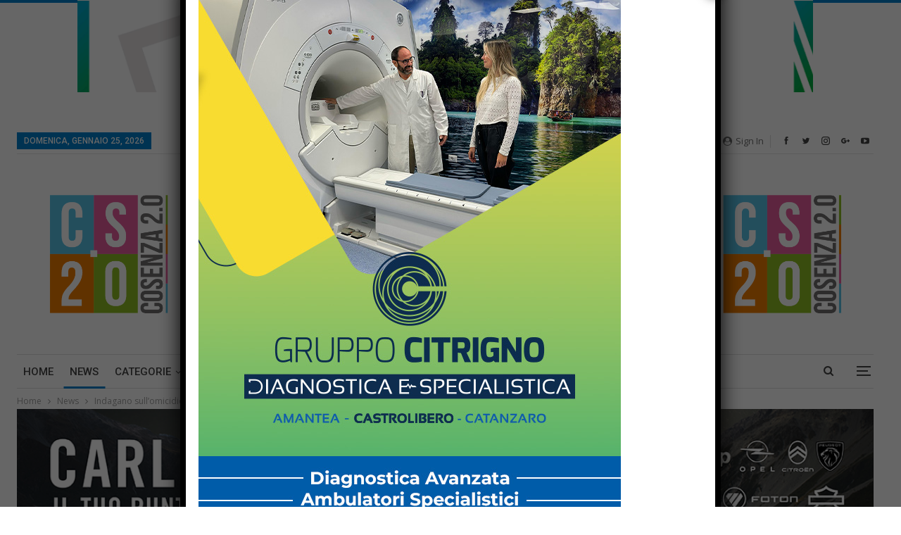

--- FILE ---
content_type: text/html; charset=UTF-8
request_url: https://www.cosenzaduepuntozero.it/indagano-sullomicidio-nel-cosentino-e-trovano-la-violenza-sessuale/
body_size: 29409
content:
	<!DOCTYPE html>
		<!--[if IE 8]>
	<html class="ie ie8" lang="it-IT"> <![endif]-->
	<!--[if IE 9]>
	<html class="ie ie9" lang="it-IT"> <![endif]-->
	<!--[if gt IE 9]><!-->
<html lang="it-IT"> <!--<![endif]-->
	<head>
				<meta charset="UTF-8">
		<meta http-equiv="X-UA-Compatible" content="IE=edge">
		<meta name="viewport" content="width=device-width, initial-scale=1.0">
		<link rel="pingback" href="https://www.cosenzaduepuntozero.it/xmlrpc.php"/>

		<meta name='robots' content='index, follow, max-image-preview:large, max-snippet:-1, max-video-preview:-1' />
<script>
	window['gtag_enable_tcf_support'] = true;
</script>

	<!-- This site is optimized with the Yoast SEO plugin v19.12 - https://yoast.com/wordpress/plugins/seo/ -->
	<title>Indagano sull’omicidio nel Cosentino e trovano la violenza sessuale - COSENZA 2.0</title>
	<link rel="canonical" href="https://www.cosenzaduepuntozero.it/indagano-sullomicidio-nel-cosentino-e-trovano-la-violenza-sessuale/" />
	<meta property="og:locale" content="it_IT" />
	<meta property="og:type" content="article" />
	<meta property="og:title" content="Indagano sull’omicidio nel Cosentino e trovano la violenza sessuale - COSENZA 2.0" />
	<meta property="og:description" content="I carabinieri cercano le prove dell&#8217;omicidio di Lisa Gabriele. Trovano, invece, quelle di una violenza sessuale su una minorenne affetta da disturbi cognitivi &nbsp; &nbsp; &#8220;I fatti si svolgono a Marano Marchesato. Accadeva il 24 giugno del 2020 e, nelle scorse ore, la Corte di Cassazione ha inflitto una condanna definitiva per i cosentini Fabrizio [&hellip;]" />
	<meta property="og:url" content="https://www.cosenzaduepuntozero.it/indagano-sullomicidio-nel-cosentino-e-trovano-la-violenza-sessuale/" />
	<meta property="og:site_name" content="COSENZA 2.0" />
	<meta property="article:publisher" content="https://www.facebook.com/cosenza2.0/" />
	<meta property="article:published_time" content="2023-12-05T19:58:34+00:00" />
	<meta property="og:image" content="https://www.cosenzaduepuntozero.it/wp-content/uploads/violenza-6.jpg" />
	<meta property="og:image:width" content="1356" />
	<meta property="og:image:height" content="673" />
	<meta property="og:image:type" content="image/jpeg" />
	<meta name="author" content="Redazione" />
	<meta name="twitter:card" content="summary_large_image" />
	<meta name="twitter:creator" content="@Cosenza2punto0" />
	<meta name="twitter:site" content="@Cosenza2punto0" />
	<meta name="twitter:label1" content="Scritto da" />
	<meta name="twitter:data1" content="Redazione" />
	<meta name="twitter:label2" content="Tempo di lettura stimato" />
	<meta name="twitter:data2" content="1 minuto" />
	<script type="application/ld+json" class="yoast-schema-graph">{"@context":"https://schema.org","@graph":[{"@type":"WebPage","@id":"https://www.cosenzaduepuntozero.it/indagano-sullomicidio-nel-cosentino-e-trovano-la-violenza-sessuale/","url":"https://www.cosenzaduepuntozero.it/indagano-sullomicidio-nel-cosentino-e-trovano-la-violenza-sessuale/","name":"Indagano sull’omicidio nel Cosentino e trovano la violenza sessuale - COSENZA 2.0","isPartOf":{"@id":"https://www.cosenzaduepuntozero.it/#website"},"primaryImageOfPage":{"@id":"https://www.cosenzaduepuntozero.it/indagano-sullomicidio-nel-cosentino-e-trovano-la-violenza-sessuale/#primaryimage"},"image":{"@id":"https://www.cosenzaduepuntozero.it/indagano-sullomicidio-nel-cosentino-e-trovano-la-violenza-sessuale/#primaryimage"},"thumbnailUrl":"https://www.cosenzaduepuntozero.it/wp-content/uploads/violenza-6.jpg","datePublished":"2023-12-05T19:58:34+00:00","dateModified":"2023-12-05T19:58:34+00:00","author":{"@id":"https://www.cosenzaduepuntozero.it/#/schema/person/fb26a8ebae27d84dd1c1c7c6a2a349ba"},"breadcrumb":{"@id":"https://www.cosenzaduepuntozero.it/indagano-sullomicidio-nel-cosentino-e-trovano-la-violenza-sessuale/#breadcrumb"},"inLanguage":"it-IT","potentialAction":[{"@type":"ReadAction","target":["https://www.cosenzaduepuntozero.it/indagano-sullomicidio-nel-cosentino-e-trovano-la-violenza-sessuale/"]}]},{"@type":"ImageObject","inLanguage":"it-IT","@id":"https://www.cosenzaduepuntozero.it/indagano-sullomicidio-nel-cosentino-e-trovano-la-violenza-sessuale/#primaryimage","url":"https://www.cosenzaduepuntozero.it/wp-content/uploads/violenza-6.jpg","contentUrl":"https://www.cosenzaduepuntozero.it/wp-content/uploads/violenza-6.jpg","width":1356,"height":673},{"@type":"BreadcrumbList","@id":"https://www.cosenzaduepuntozero.it/indagano-sullomicidio-nel-cosentino-e-trovano-la-violenza-sessuale/#breadcrumb","itemListElement":[{"@type":"ListItem","position":1,"name":"Home","item":"https://www.cosenzaduepuntozero.it/"},{"@type":"ListItem","position":2,"name":"Indagano sull’omicidio nel Cosentino e trovano la violenza sessuale"}]},{"@type":"WebSite","@id":"https://www.cosenzaduepuntozero.it/#website","url":"https://www.cosenzaduepuntozero.it/","name":"COSENZA 2.0","description":"Notizie ed informazioni di Cosenza e Provincia","potentialAction":[{"@type":"SearchAction","target":{"@type":"EntryPoint","urlTemplate":"https://www.cosenzaduepuntozero.it/?s={search_term_string}"},"query-input":"required name=search_term_string"}],"inLanguage":"it-IT"},{"@type":"Person","@id":"https://www.cosenzaduepuntozero.it/#/schema/person/fb26a8ebae27d84dd1c1c7c6a2a349ba","name":"Redazione","image":{"@type":"ImageObject","inLanguage":"it-IT","@id":"https://www.cosenzaduepuntozero.it/#/schema/person/image/","url":"https://secure.gravatar.com/avatar/5abe895a79fe3b0b166de7ad48224c83?s=96&d=mm&r=g","contentUrl":"https://secure.gravatar.com/avatar/5abe895a79fe3b0b166de7ad48224c83?s=96&d=mm&r=g","caption":"Redazione"}}]}</script>
	<!-- / Yoast SEO plugin. -->


<link rel='dns-prefetch' href='//track.eadv.it' />
<link rel='dns-prefetch' href='//fonts.googleapis.com' />
<link rel='dns-prefetch' href='//s.w.org' />
<link rel="alternate" type="application/rss+xml" title="COSENZA 2.0 &raquo; Feed" href="https://www.cosenzaduepuntozero.it/feed/" />
<link rel="alternate" type="application/rss+xml" title="COSENZA 2.0 &raquo; Feed dei commenti" href="https://www.cosenzaduepuntozero.it/comments/feed/" />
<link rel="alternate" type="application/rss+xml" title="COSENZA 2.0 &raquo; Indagano sull’omicidio nel Cosentino e trovano la violenza sessuale Feed dei commenti" href="https://www.cosenzaduepuntozero.it/indagano-sullomicidio-nel-cosentino-e-trovano-la-violenza-sessuale/feed/" />
<script type="text/javascript">
window._wpemojiSettings = {"baseUrl":"https:\/\/s.w.org\/images\/core\/emoji\/14.0.0\/72x72\/","ext":".png","svgUrl":"https:\/\/s.w.org\/images\/core\/emoji\/14.0.0\/svg\/","svgExt":".svg","source":{"concatemoji":"https:\/\/www.cosenzaduepuntozero.it\/wp-includes\/js\/wp-emoji-release.min.js?ver=6.0.11"}};
/*! This file is auto-generated */
!function(e,a,t){var n,r,o,i=a.createElement("canvas"),p=i.getContext&&i.getContext("2d");function s(e,t){var a=String.fromCharCode,e=(p.clearRect(0,0,i.width,i.height),p.fillText(a.apply(this,e),0,0),i.toDataURL());return p.clearRect(0,0,i.width,i.height),p.fillText(a.apply(this,t),0,0),e===i.toDataURL()}function c(e){var t=a.createElement("script");t.src=e,t.defer=t.type="text/javascript",a.getElementsByTagName("head")[0].appendChild(t)}for(o=Array("flag","emoji"),t.supports={everything:!0,everythingExceptFlag:!0},r=0;r<o.length;r++)t.supports[o[r]]=function(e){if(!p||!p.fillText)return!1;switch(p.textBaseline="top",p.font="600 32px Arial",e){case"flag":return s([127987,65039,8205,9895,65039],[127987,65039,8203,9895,65039])?!1:!s([55356,56826,55356,56819],[55356,56826,8203,55356,56819])&&!s([55356,57332,56128,56423,56128,56418,56128,56421,56128,56430,56128,56423,56128,56447],[55356,57332,8203,56128,56423,8203,56128,56418,8203,56128,56421,8203,56128,56430,8203,56128,56423,8203,56128,56447]);case"emoji":return!s([129777,127995,8205,129778,127999],[129777,127995,8203,129778,127999])}return!1}(o[r]),t.supports.everything=t.supports.everything&&t.supports[o[r]],"flag"!==o[r]&&(t.supports.everythingExceptFlag=t.supports.everythingExceptFlag&&t.supports[o[r]]);t.supports.everythingExceptFlag=t.supports.everythingExceptFlag&&!t.supports.flag,t.DOMReady=!1,t.readyCallback=function(){t.DOMReady=!0},t.supports.everything||(n=function(){t.readyCallback()},a.addEventListener?(a.addEventListener("DOMContentLoaded",n,!1),e.addEventListener("load",n,!1)):(e.attachEvent("onload",n),a.attachEvent("onreadystatechange",function(){"complete"===a.readyState&&t.readyCallback()})),(e=t.source||{}).concatemoji?c(e.concatemoji):e.wpemoji&&e.twemoji&&(c(e.twemoji),c(e.wpemoji)))}(window,document,window._wpemojiSettings);
</script>
<style type="text/css">
img.wp-smiley,
img.emoji {
	display: inline !important;
	border: none !important;
	box-shadow: none !important;
	height: 1em !important;
	width: 1em !important;
	margin: 0 0.07em !important;
	vertical-align: -0.1em !important;
	background: none !important;
	padding: 0 !important;
}
</style>
	<link rel='stylesheet' id='sbi_styles-css'  href='https://www.cosenzaduepuntozero.it/wp-content/plugins/instagram-feed/css/sbi-styles.min.css?ver=6.2.6' type='text/css' media='all' />
<link rel='stylesheet' id='wp-block-library-css'  href='https://www.cosenzaduepuntozero.it/wp-includes/css/dist/block-library/style.min.css?ver=6.0.11' type='text/css' media='all' />
<style id='global-styles-inline-css' type='text/css'>
body{--wp--preset--color--black: #000000;--wp--preset--color--cyan-bluish-gray: #abb8c3;--wp--preset--color--white: #ffffff;--wp--preset--color--pale-pink: #f78da7;--wp--preset--color--vivid-red: #cf2e2e;--wp--preset--color--luminous-vivid-orange: #ff6900;--wp--preset--color--luminous-vivid-amber: #fcb900;--wp--preset--color--light-green-cyan: #7bdcb5;--wp--preset--color--vivid-green-cyan: #00d084;--wp--preset--color--pale-cyan-blue: #8ed1fc;--wp--preset--color--vivid-cyan-blue: #0693e3;--wp--preset--color--vivid-purple: #9b51e0;--wp--preset--gradient--vivid-cyan-blue-to-vivid-purple: linear-gradient(135deg,rgba(6,147,227,1) 0%,rgb(155,81,224) 100%);--wp--preset--gradient--light-green-cyan-to-vivid-green-cyan: linear-gradient(135deg,rgb(122,220,180) 0%,rgb(0,208,130) 100%);--wp--preset--gradient--luminous-vivid-amber-to-luminous-vivid-orange: linear-gradient(135deg,rgba(252,185,0,1) 0%,rgba(255,105,0,1) 100%);--wp--preset--gradient--luminous-vivid-orange-to-vivid-red: linear-gradient(135deg,rgba(255,105,0,1) 0%,rgb(207,46,46) 100%);--wp--preset--gradient--very-light-gray-to-cyan-bluish-gray: linear-gradient(135deg,rgb(238,238,238) 0%,rgb(169,184,195) 100%);--wp--preset--gradient--cool-to-warm-spectrum: linear-gradient(135deg,rgb(74,234,220) 0%,rgb(151,120,209) 20%,rgb(207,42,186) 40%,rgb(238,44,130) 60%,rgb(251,105,98) 80%,rgb(254,248,76) 100%);--wp--preset--gradient--blush-light-purple: linear-gradient(135deg,rgb(255,206,236) 0%,rgb(152,150,240) 100%);--wp--preset--gradient--blush-bordeaux: linear-gradient(135deg,rgb(254,205,165) 0%,rgb(254,45,45) 50%,rgb(107,0,62) 100%);--wp--preset--gradient--luminous-dusk: linear-gradient(135deg,rgb(255,203,112) 0%,rgb(199,81,192) 50%,rgb(65,88,208) 100%);--wp--preset--gradient--pale-ocean: linear-gradient(135deg,rgb(255,245,203) 0%,rgb(182,227,212) 50%,rgb(51,167,181) 100%);--wp--preset--gradient--electric-grass: linear-gradient(135deg,rgb(202,248,128) 0%,rgb(113,206,126) 100%);--wp--preset--gradient--midnight: linear-gradient(135deg,rgb(2,3,129) 0%,rgb(40,116,252) 100%);--wp--preset--duotone--dark-grayscale: url('#wp-duotone-dark-grayscale');--wp--preset--duotone--grayscale: url('#wp-duotone-grayscale');--wp--preset--duotone--purple-yellow: url('#wp-duotone-purple-yellow');--wp--preset--duotone--blue-red: url('#wp-duotone-blue-red');--wp--preset--duotone--midnight: url('#wp-duotone-midnight');--wp--preset--duotone--magenta-yellow: url('#wp-duotone-magenta-yellow');--wp--preset--duotone--purple-green: url('#wp-duotone-purple-green');--wp--preset--duotone--blue-orange: url('#wp-duotone-blue-orange');--wp--preset--font-size--small: 13px;--wp--preset--font-size--medium: 20px;--wp--preset--font-size--large: 36px;--wp--preset--font-size--x-large: 42px;}.has-black-color{color: var(--wp--preset--color--black) !important;}.has-cyan-bluish-gray-color{color: var(--wp--preset--color--cyan-bluish-gray) !important;}.has-white-color{color: var(--wp--preset--color--white) !important;}.has-pale-pink-color{color: var(--wp--preset--color--pale-pink) !important;}.has-vivid-red-color{color: var(--wp--preset--color--vivid-red) !important;}.has-luminous-vivid-orange-color{color: var(--wp--preset--color--luminous-vivid-orange) !important;}.has-luminous-vivid-amber-color{color: var(--wp--preset--color--luminous-vivid-amber) !important;}.has-light-green-cyan-color{color: var(--wp--preset--color--light-green-cyan) !important;}.has-vivid-green-cyan-color{color: var(--wp--preset--color--vivid-green-cyan) !important;}.has-pale-cyan-blue-color{color: var(--wp--preset--color--pale-cyan-blue) !important;}.has-vivid-cyan-blue-color{color: var(--wp--preset--color--vivid-cyan-blue) !important;}.has-vivid-purple-color{color: var(--wp--preset--color--vivid-purple) !important;}.has-black-background-color{background-color: var(--wp--preset--color--black) !important;}.has-cyan-bluish-gray-background-color{background-color: var(--wp--preset--color--cyan-bluish-gray) !important;}.has-white-background-color{background-color: var(--wp--preset--color--white) !important;}.has-pale-pink-background-color{background-color: var(--wp--preset--color--pale-pink) !important;}.has-vivid-red-background-color{background-color: var(--wp--preset--color--vivid-red) !important;}.has-luminous-vivid-orange-background-color{background-color: var(--wp--preset--color--luminous-vivid-orange) !important;}.has-luminous-vivid-amber-background-color{background-color: var(--wp--preset--color--luminous-vivid-amber) !important;}.has-light-green-cyan-background-color{background-color: var(--wp--preset--color--light-green-cyan) !important;}.has-vivid-green-cyan-background-color{background-color: var(--wp--preset--color--vivid-green-cyan) !important;}.has-pale-cyan-blue-background-color{background-color: var(--wp--preset--color--pale-cyan-blue) !important;}.has-vivid-cyan-blue-background-color{background-color: var(--wp--preset--color--vivid-cyan-blue) !important;}.has-vivid-purple-background-color{background-color: var(--wp--preset--color--vivid-purple) !important;}.has-black-border-color{border-color: var(--wp--preset--color--black) !important;}.has-cyan-bluish-gray-border-color{border-color: var(--wp--preset--color--cyan-bluish-gray) !important;}.has-white-border-color{border-color: var(--wp--preset--color--white) !important;}.has-pale-pink-border-color{border-color: var(--wp--preset--color--pale-pink) !important;}.has-vivid-red-border-color{border-color: var(--wp--preset--color--vivid-red) !important;}.has-luminous-vivid-orange-border-color{border-color: var(--wp--preset--color--luminous-vivid-orange) !important;}.has-luminous-vivid-amber-border-color{border-color: var(--wp--preset--color--luminous-vivid-amber) !important;}.has-light-green-cyan-border-color{border-color: var(--wp--preset--color--light-green-cyan) !important;}.has-vivid-green-cyan-border-color{border-color: var(--wp--preset--color--vivid-green-cyan) !important;}.has-pale-cyan-blue-border-color{border-color: var(--wp--preset--color--pale-cyan-blue) !important;}.has-vivid-cyan-blue-border-color{border-color: var(--wp--preset--color--vivid-cyan-blue) !important;}.has-vivid-purple-border-color{border-color: var(--wp--preset--color--vivid-purple) !important;}.has-vivid-cyan-blue-to-vivid-purple-gradient-background{background: var(--wp--preset--gradient--vivid-cyan-blue-to-vivid-purple) !important;}.has-light-green-cyan-to-vivid-green-cyan-gradient-background{background: var(--wp--preset--gradient--light-green-cyan-to-vivid-green-cyan) !important;}.has-luminous-vivid-amber-to-luminous-vivid-orange-gradient-background{background: var(--wp--preset--gradient--luminous-vivid-amber-to-luminous-vivid-orange) !important;}.has-luminous-vivid-orange-to-vivid-red-gradient-background{background: var(--wp--preset--gradient--luminous-vivid-orange-to-vivid-red) !important;}.has-very-light-gray-to-cyan-bluish-gray-gradient-background{background: var(--wp--preset--gradient--very-light-gray-to-cyan-bluish-gray) !important;}.has-cool-to-warm-spectrum-gradient-background{background: var(--wp--preset--gradient--cool-to-warm-spectrum) !important;}.has-blush-light-purple-gradient-background{background: var(--wp--preset--gradient--blush-light-purple) !important;}.has-blush-bordeaux-gradient-background{background: var(--wp--preset--gradient--blush-bordeaux) !important;}.has-luminous-dusk-gradient-background{background: var(--wp--preset--gradient--luminous-dusk) !important;}.has-pale-ocean-gradient-background{background: var(--wp--preset--gradient--pale-ocean) !important;}.has-electric-grass-gradient-background{background: var(--wp--preset--gradient--electric-grass) !important;}.has-midnight-gradient-background{background: var(--wp--preset--gradient--midnight) !important;}.has-small-font-size{font-size: var(--wp--preset--font-size--small) !important;}.has-medium-font-size{font-size: var(--wp--preset--font-size--medium) !important;}.has-large-font-size{font-size: var(--wp--preset--font-size--large) !important;}.has-x-large-font-size{font-size: var(--wp--preset--font-size--x-large) !important;}
</style>
<link rel='stylesheet' id='contact-form-7-css'  href='https://www.cosenzaduepuntozero.it/wp-content/plugins/contact-form-7/includes/css/styles.css?ver=5.7.7' type='text/css' media='all' />
<link rel='stylesheet' id='rs-plugin-settings-css'  href='https://www.cosenzaduepuntozero.it/wp-content/plugins/revslider/public/assets/css/rs6.css?ver=6.1.3' type='text/css' media='all' />
<style id='rs-plugin-settings-inline-css' type='text/css'>
#rs-demo-id {}
</style>
<link rel='stylesheet' id='ultimate-popup-free-main-css-css'  href='https://www.cosenzaduepuntozero.it/wp-content/plugins/ultimate-popup-free/css/ppm-side-popup.css?ver=6.0.11' type='text/css' media='all' />
<link rel='stylesheet' id='wk-styles-css'  href='https://www.cosenzaduepuntozero.it/wp-content/plugins/widgetkit/cache/wk-styles-0763151e.css?ver=6.0.11' type='text/css' media='all' />
<link rel='stylesheet' id='if-menu-site-css-css'  href='https://www.cosenzaduepuntozero.it/wp-content/plugins/if-menu/assets/if-menu-site.css?ver=6.0.11' type='text/css' media='all' />
<!--[if lt IE 9]>
<link rel='stylesheet' id='vc_lte_ie9-css'  href='https://www.cosenzaduepuntozero.it/wp-content/plugins/js_composer/assets/css/vc_lte_ie9.min.css?ver=6.0.3' type='text/css' media='screen' />
<![endif]-->
<link rel='stylesheet' id='popup-maker-site-css'  href='//www.cosenzaduepuntozero.it/wp-content/uploads/pum/pum-site-styles.css?generated=1769161571&#038;ver=1.18.2' type='text/css' media='all' />
<link rel='stylesheet' id='better-framework-main-fonts-css'  href='https://fonts.googleapis.com/css?family=Open+Sans:400,600%7CRoboto:400,500,400italic&#038;display=swap' type='text/css' media='all' />
<script>GOOGLE_MAPS_API_KEY = "AIzaSyB8mpGJZqSdTSDiwaE0Sh64Lo7tcqtLHlI";</script>
<script type='text/javascript' src='https://www.cosenzaduepuntozero.it/wp-includes/js/jquery/jquery.min.js?ver=3.6.0' id='jquery-core-js'></script>
<script type='text/javascript' src='https://www.cosenzaduepuntozero.it/wp-includes/js/jquery/jquery-migrate.min.js?ver=3.3.2' id='jquery-migrate-js'></script>
<script type='text/javascript' src='https://www.cosenzaduepuntozero.it/wp-content/plugins/revslider/public/assets/js/revolution.tools.min.js?ver=6.0' id='tp-tools-js'></script>
<script type='text/javascript' src='https://www.cosenzaduepuntozero.it/wp-content/plugins/revslider/public/assets/js/rs6.min.js?ver=6.1.3' id='revmin-js'></script>
<script type='text/javascript' src='https://www.cosenzaduepuntozero.it/wp-content/plugins/widgetkit/cache/uikit2-66fa4e8f.js?ver=6.0.11' id='uikit2-js'></script>
<script type='text/javascript' src='https://www.cosenzaduepuntozero.it/wp-content/plugins/widgetkit/cache/wk-scripts-a91e14c9.js?ver=6.0.11' id='wk-scripts-js'></script>
<!--[if lt IE 9]>
<script type='text/javascript' src='https://www.cosenzaduepuntozero.it/wp-content/themes/publisher/includes/libs/better-framework/assets/js/html5shiv.min.js?ver=3.15.0' id='bf-html5shiv-js'></script>
<![endif]-->
<!--[if lt IE 9]>
<script type='text/javascript' src='https://www.cosenzaduepuntozero.it/wp-content/themes/publisher/includes/libs/better-framework/assets/js/respond.min.js?ver=3.15.0' id='bf-respond-js'></script>
<![endif]-->
<link rel="https://api.w.org/" href="https://www.cosenzaduepuntozero.it/wp-json/" /><link rel="alternate" type="application/json" href="https://www.cosenzaduepuntozero.it/wp-json/wp/v2/posts/88170" /><link rel="EditURI" type="application/rsd+xml" title="RSD" href="https://www.cosenzaduepuntozero.it/xmlrpc.php?rsd" />
<link rel="wlwmanifest" type="application/wlwmanifest+xml" href="https://www.cosenzaduepuntozero.it/wp-includes/wlwmanifest.xml" /> 
<meta name="generator" content="WordPress 6.0.11" />
<link rel='shortlink' href='https://www.cosenzaduepuntozero.it/?p=88170' />
<link rel="alternate" type="application/json+oembed" href="https://www.cosenzaduepuntozero.it/wp-json/oembed/1.0/embed?url=https%3A%2F%2Fwww.cosenzaduepuntozero.it%2Findagano-sullomicidio-nel-cosentino-e-trovano-la-violenza-sessuale%2F" />
<link rel="alternate" type="text/xml+oembed" href="https://www.cosenzaduepuntozero.it/wp-json/oembed/1.0/embed?url=https%3A%2F%2Fwww.cosenzaduepuntozero.it%2Findagano-sullomicidio-nel-cosentino-e-trovano-la-violenza-sessuale%2F&#038;format=xml" />
<link href="https://track.eadv.it" rel="preconnect"><style>
    .eadv-billboard{min-height:270px;}@media screen and (max-width:991px){.eadv-billboard{min-height:120px;}}
    .eadv-in-content{min-height:290px;}
    .eadv-aside{min-height:610px;}
    .eadv-related{min-height:550px;}
    .eadv-bottom{min-height:270px;}@media screen and (max-width:467px){.eadv-bottom{min-height:620px;}}
    </style><!-- Facebook Pixel Code -->
<script>
  !function(f,b,e,v,n,t,s)
  {if(f.fbq)return;n=f.fbq=function(){n.callMethod?
  n.callMethod.apply(n,arguments):n.queue.push(arguments)};
  if(!f._fbq)f._fbq=n;n.push=n;n.loaded=!0;n.version='2.0';
  n.queue=[];t=b.createElement(e);t.async=!0;
  t.src=v;s=b.getElementsByTagName(e)[0];
  s.parentNode.insertBefore(t,s)}(window, document,'script',
  'https://connect.facebook.net/en_US/fbevents.js');
  fbq('init', '568532193605740');
  fbq('track', 'PageView');
</script>
<noscript><img height="1" width="1" style="display:none"
  src="https://www.facebook.com/tr?id=568532193605740&ev=PageView&noscript=1"
/></noscript>
<!-- End Facebook Pixel Code -->
<meta name="facebook-domain-verification" content="svntvtgqyswy7drsqxefbxq68nlbmt" />


<!-- Dynamic Widgets by QURL loaded - http://www.dynamic-widgets.com //-->
<meta name="generator" content="Powered by WPBakery Page Builder - drag and drop page builder for WordPress."/>
<script type="application/ld+json">{
    "@context": "http://schema.org/",
    "@type": "Organization",
    "@id": "#organization",
    "logo": {
        "@type": "ImageObject",
        "url": "https://www.cosenzaduepuntozero.it/wp-content/uploads/header_desktop_cs20.png"
    },
    "url": "https://www.cosenzaduepuntozero.it/",
    "name": "COSENZA 2.0",
    "description": "Notizie ed informazioni di Cosenza e Provincia"
}</script>
<script type="application/ld+json">{
    "@context": "http://schema.org/",
    "@type": "WebSite",
    "name": "COSENZA 2.0",
    "alternateName": "Notizie ed informazioni di Cosenza e Provincia",
    "url": "https://www.cosenzaduepuntozero.it/"
}</script>
<script type="application/ld+json">{
    "@context": "http://schema.org/",
    "@type": "BlogPosting",
    "headline": "Indagano sull\u2019omicidio nel Cosentino e trovano la violenza sessuale",
    "description": "I carabinieri cercano le prove dell'omicidio di Lisa Gabriele. Trovano, invece, quelle di una violenza sessuale su una minorenne affetta da disturbi cognitivi&nbsp;&nbsp;\"I fatti si svolgono a Marano Marchesato. Accadeva il 24 giugno del 2020 e, nell",
    "datePublished": "2023-12-05",
    "dateModified": "2023-12-05",
    "author": {
        "@type": "Person",
        "@id": "#person-Redazione",
        "name": "Redazione"
    },
    "image": "https://www.cosenzaduepuntozero.it/wp-content/uploads/violenza-6.jpg",
    "interactionStatistic": [
        {
            "@type": "InteractionCounter",
            "interactionType": "http://schema.org/CommentAction",
            "userInteractionCount": "0"
        }
    ],
    "publisher": {
        "@id": "#organization"
    },
    "mainEntityOfPage": "https://www.cosenzaduepuntozero.it/indagano-sullomicidio-nel-cosentino-e-trovano-la-violenza-sessuale/"
}</script>
<link rel='stylesheet' id='bf-minifed-css-1' href='https://www.cosenzaduepuntozero.it/wp-content/bs-booster-cache/4895a2d0a91cbced2cbbcccba8dd9d28.css' type='text/css' media='all' />
<link rel='stylesheet' id='7.11.0-1748074095' href='https://www.cosenzaduepuntozero.it/wp-content/bs-booster-cache/572131dc25e3dcee544e2e1a10e2f39f.css' type='text/css' media='all' />
<meta name="generator" content="Powered by Slider Revolution 6.1.3 - responsive, Mobile-Friendly Slider Plugin for WordPress with comfortable drag and drop interface." />
<link rel="icon" href="https://www.cosenzaduepuntozero.it/wp-content/uploads/favicon-logo.png" sizes="32x32" />
<link rel="icon" href="https://www.cosenzaduepuntozero.it/wp-content/uploads/favicon-logo.png" sizes="192x192" />
<link rel="apple-touch-icon" href="https://www.cosenzaduepuntozero.it/wp-content/uploads/favicon-logo.png" />
<meta name="msapplication-TileImage" content="https://www.cosenzaduepuntozero.it/wp-content/uploads/favicon-logo.png" />
<script type="text/javascript">function setREVStartSize(t){try{var h,e=document.getElementById(t.c).parentNode.offsetWidth;if(e=0===e||isNaN(e)?window.innerWidth:e,t.tabw=void 0===t.tabw?0:parseInt(t.tabw),t.thumbw=void 0===t.thumbw?0:parseInt(t.thumbw),t.tabh=void 0===t.tabh?0:parseInt(t.tabh),t.thumbh=void 0===t.thumbh?0:parseInt(t.thumbh),t.tabhide=void 0===t.tabhide?0:parseInt(t.tabhide),t.thumbhide=void 0===t.thumbhide?0:parseInt(t.thumbhide),t.mh=void 0===t.mh||""==t.mh||"auto"===t.mh?0:parseInt(t.mh,0),"fullscreen"===t.layout||"fullscreen"===t.l)h=Math.max(t.mh,window.innerHeight);else{for(var i in t.gw=Array.isArray(t.gw)?t.gw:[t.gw],t.rl)void 0!==t.gw[i]&&0!==t.gw[i]||(t.gw[i]=t.gw[i-1]);for(var i in t.gh=void 0===t.el||""===t.el||Array.isArray(t.el)&&0==t.el.length?t.gh:t.el,t.gh=Array.isArray(t.gh)?t.gh:[t.gh],t.rl)void 0!==t.gh[i]&&0!==t.gh[i]||(t.gh[i]=t.gh[i-1]);var r,a=new Array(t.rl.length),n=0;for(var i in t.tabw=t.tabhide>=e?0:t.tabw,t.thumbw=t.thumbhide>=e?0:t.thumbw,t.tabh=t.tabhide>=e?0:t.tabh,t.thumbh=t.thumbhide>=e?0:t.thumbh,t.rl)a[i]=t.rl[i]<window.innerWidth?0:t.rl[i];for(var i in r=a[0],a)r>a[i]&&0<a[i]&&(r=a[i],n=i);var d=e>t.gw[n]+t.tabw+t.thumbw?1:(e-(t.tabw+t.thumbw))/t.gw[n];h=t.gh[n]*d+(t.tabh+t.thumbh)}void 0===window.rs_init_css&&(window.rs_init_css=document.head.appendChild(document.createElement("style"))),document.getElementById(t.c).height=h,window.rs_init_css.innerHTML+="#"+t.c+"_wrapper { height: "+h+"px }"}catch(t){console.log("Failure at Presize of Slider:"+t)}};</script>

<!-- BetterFramework Head Inline CSS -->
<style>
.banner-desktop {
    position: fixed;
    top: 0px;
    right: 0;
    left: 0;
    z-index: 999999;
    background: #000000bd;
    margin: 0 auto;
    text-align: center;
    height: 90px;
}
.logged-in .banner-desktop {
    position: fixed;
    top: 32px;
}
body.home #header {
    /* padding-top: 50px; */
    padding-top: 0px;
}

#header {
    padding-top: 0px;
}
.logged-in #header {
  padding-top: 0px;  
}



.logged-in .bs-injection.bs-injection-before_header, .bs-injection.bs-injection-after_header {
    /* padding-top: 145px; */
    padding-top: 0px;
}

.banner-mobile {
    position: fixed;
    top: 0;
    right: 0;
    left: 0;
     z-index: 999999;
    background: #000000bd;
   
}
.banner-mobile img {
        width: 100%;
    max-width: 100%;
}
@media (min-width: 767px){
.banner-mobile, .banner_mobile {
    display: none !important;
}
#box-2-home .bsac-container.bsac-type-code  {
    display:none;
}

}
@media (max-width: 766px){
.banner-desktop, .banner-desk {
      display: none !important;
}
#header {
  padding-top: 50px;  
}
body.category .rh-header {
    margin-top: 40px;
}
.desktop-home .wpb_column.bs-vc-column.vc_column_container.vc_col-sm-2 {
  
      width: 32.666667%;
    float: left;
    padding-left: 9px!important;
    padding-right: 9px!important;
}
.desktop-home .section-heading.sh-t5 .h-text {
    line-height: 21px;
    font-size: 11px;
}
.desktop-home .section-heading {
    margin-bottom: 5px;
}
.desktop-home .bs-shortcode {
    margin-bottom: 30px;
}

.bs-injection.bs-injection-before_header, .bs-injection.bs-injection-after_header {
        padding-top: 35px!important;
}
.single.single-post .bs-injection.bs-injection-before_header, .bs-injection.bs-injection-after_header {
        padding-top: 78px!important;
}
.rh-cover {
    z-index: 9999999;
}
body.home .rh-header{
       padding-top: 0px;
}
body.single.single-post .bs-injection .bsac {
    margin-bottom: 21px !important;
}
}
#text-75 p {
    color: #000;
}
.fixed .column-search_exclude {
    width: 7%;
    display: none;
}
.fixed .column-categories, .fixed .column-rel, .fixed .column-response, .fixed .column-role, .fixed .column-tags {
    width: 12%;
}
.bs-injection iframe, .bs-injection .adsbygoogle {
    display: none!important;
}
.better-social-counter.colored .social-item.instagram .item-icon, .better-social-counter.style-box.colored .social-item.instagram span {
    background-color: #f119ed;
}
.better-social-counter.style-style-11.colored .social-item.instagram {
    background-color: #f119ed;
}
.servizi-title-home .bs-vc-wrapper.wpb_wrapper {
         margin-top: -40px!important;  
}
.section-heading.sh-t5 .h-text {
    line-height: 30px;
    font-size: 14px;
}
.desktop-home .section-heading {
    margin-bottom: 10px;
}
@media only screen and (max-width: 680px) {
body.single .bf-breadcrumb .bf-breadcrumb-item:last-child {
    display: inline-block !important;
}
}
body.category #header {
  padding-top: 50px;  
}
.boxzilla-container.boxzilla-center-container .boxzilla-content img{
    width: 90%;
}

/*Start Lnd*/
body.page.page-id-28896 .bs-injection, 
body.page.page-id-28896 #header,
body.page.page-id-28896 .container.adcontainer, 
body.page.page-id-28896 .wrapper-sticky, 
body.page.page-id-28896 .footer-social-icons,
body.page.page-id-28896 .col-sm-3.sidebar-column.sidebar-column-primary,
body.page.page-id-28896 .col-sm-2.sidebar-column.sidebar-column-secondary,
body.page.page-id-28896 .pp_pic_holder.pp_default .pp_bottom,
body.page.page-id-28896 .pp_pic_holder.pp_default .pp_top,
body.page.page-id-28896 .bf-breadcrumb,
body.page.page-id-28896 .footer-widgets.light-text
{
display: none !important;  
}
body.page.page-id-28896 div.pp_default .pp_content_container .pp_gallery~.pp_details {
    margin-top: 10px !important; 
}
body.page.page-id-28896 .section-heading .h-text {
    line-height: 60px;
    font-size: 50px;    
}
body.page.page-id-28896 .section-heading .h-text-contact {
    line-height: 68px;
    font-size: 30px;
    color: #5aa1e3;
}
body.page.page-id-28896 .section-heading.sh-t2.sh-s1.contact:after
{
    background-color: #5aa1e3;
}
body.page.page-id-28896 .contatti-element .vc_message_box {
    padding: 0.5em 1em 0.5em 5em;
    font-size: 1.6em;

}
body.page.page-id-28896 #content .col-sm-7.content-column
{
width: 100% !important;  
}
body.page.page-id-28896 div.pp_default .pp_close, 
body.page.page-id-28896 div.pp_default .pp_contract, 
body.page.page-id-28896 div.pp_default .pp_expand {
border: 0px solid #ffffff !important;  
}
body.page.page-id-28896 div.pp_default .pp_content_container .pp_left {
    background: none;
    padding-left: 6px;
}
body.page.page-id-28896 {
   border-color: #868685;
}

body.page.page-id-28896 .back-top {
   background-color: #868685 !important;
}


@media only screen and (max-width: 999px) {
body.page.page-id-28896 .col-sm-3.sidebar-column.sidebar-column-primary,
body.page.page-id-28896 .col-sm-2.sidebar-column.sidebar-column-secondary,
body.page.page-id-28896 .rh-header 
{
display: none !important;   
}
}
@media only screen and (max-width: 500px) {
body.page.page-id-28896 .mobile-landing-gallery a {
     pointer-events: none;
  cursor: default;
}
}
/*End Lnd*/

/* New */
.banner-footer {
    display: none;
    visibility: hidden;
}

#bs-social-share-2
{
    clear: both;
}

@media screen and (max-width: 768px) {
    .banner-footer {
        display: block;
        visibility: hidden;
        position: fixed;
        width: 100%;
        bottom: 0px;
        top: auto;
        z-index: 999999;
        background: #000000bd;
        margin: 0 0;
        text-align: center;
        height: 74px;
    }
    
    .bf-breadcrumb-items {
        display: none;
    }
    
    .term-badges  {
        display: none;
    }
}

.qc-cmp-button.qc-cmp-secondary-button {
    border-color: #eee !important;
    background-color: #eee !important;
}

</style>
<!-- /BetterFramework Head Inline CSS-->
		<style type="text/css" id="wp-custom-css">
			.code-block-1 {
	width: 100% !important;
}

.code-block-2 {
	width: 1060px !important;
	margin-left: auto;
	margin-right: auto;
}

.bs-injection-1-col {
	padding-top: 0px !important;
}

@media screen and (min-width: 768px) {

    .main-wrap {
        margin-top: 180px !important;
    }

}		</style>
		<noscript><style> .wpb_animate_when_almost_visible { opacity: 1; }</style></noscript><style>
.ai-viewports                 {--ai: 1;}
.ai-viewport-3                { display: none !important;}
.ai-viewport-2                { display: none !important;}
.ai-viewport-1                { display: inherit !important;}
.ai-viewport-0                { display: none !important;}
@media (min-width: 768px) and (max-width: 979px) {
.ai-viewport-1                { display: none !important;}
.ai-viewport-2                { display: inherit !important;}
}
@media (max-width: 767px) {
.ai-viewport-1                { display: none !important;}
.ai-viewport-3                { display: inherit !important;}
}
</style>
	</head>

<body class="post-template-default single single-post postid-88170 single-format-standard bs-theme bs-publisher bs-publisher-pure-magazine active-light-box active-top-line ltr close-rh page-layout-3-col page-layout-3-col-1 full-width active-sticky-sidebar main-menu-boxed active-ajax-search single-cat-357 single-prim-cat-49 single-cat-49  wpb-js-composer js-comp-ver-6.0.3 vc_responsive bs-ll-d" dir="ltr">
<svg xmlns="https://www.w3.org/2000/svg" viewBox="0 0 0 0" width="0" height="0" focusable="false" role="none" style="visibility: hidden; position: absolute; left: -9999px; overflow: hidden;" ><defs><filter id="wp-duotone-dark-grayscale"><feColorMatrix color-interpolation-filters="sRGB" type="matrix" values=" .299 .587 .114 0 0 .299 .587 .114 0 0 .299 .587 .114 0 0 .299 .587 .114 0 0 " /><feComponentTransfer color-interpolation-filters="sRGB" ><feFuncR type="table" tableValues="0 0.49803921568627" /><feFuncG type="table" tableValues="0 0.49803921568627" /><feFuncB type="table" tableValues="0 0.49803921568627" /><feFuncA type="table" tableValues="1 1" /></feComponentTransfer><feComposite in2="SourceGraphic" operator="in" /></filter></defs></svg><svg xmlns="https://www.w3.org/2000/svg" viewBox="0 0 0 0" width="0" height="0" focusable="false" role="none" style="visibility: hidden; position: absolute; left: -9999px; overflow: hidden;" ><defs><filter id="wp-duotone-grayscale"><feColorMatrix color-interpolation-filters="sRGB" type="matrix" values=" .299 .587 .114 0 0 .299 .587 .114 0 0 .299 .587 .114 0 0 .299 .587 .114 0 0 " /><feComponentTransfer color-interpolation-filters="sRGB" ><feFuncR type="table" tableValues="0 1" /><feFuncG type="table" tableValues="0 1" /><feFuncB type="table" tableValues="0 1" /><feFuncA type="table" tableValues="1 1" /></feComponentTransfer><feComposite in2="SourceGraphic" operator="in" /></filter></defs></svg><svg xmlns="https://www.w3.org/2000/svg" viewBox="0 0 0 0" width="0" height="0" focusable="false" role="none" style="visibility: hidden; position: absolute; left: -9999px; overflow: hidden;" ><defs><filter id="wp-duotone-purple-yellow"><feColorMatrix color-interpolation-filters="sRGB" type="matrix" values=" .299 .587 .114 0 0 .299 .587 .114 0 0 .299 .587 .114 0 0 .299 .587 .114 0 0 " /><feComponentTransfer color-interpolation-filters="sRGB" ><feFuncR type="table" tableValues="0.54901960784314 0.98823529411765" /><feFuncG type="table" tableValues="0 1" /><feFuncB type="table" tableValues="0.71764705882353 0.25490196078431" /><feFuncA type="table" tableValues="1 1" /></feComponentTransfer><feComposite in2="SourceGraphic" operator="in" /></filter></defs></svg><svg xmlns="https://www.w3.org/2000/svg" viewBox="0 0 0 0" width="0" height="0" focusable="false" role="none" style="visibility: hidden; position: absolute; left: -9999px; overflow: hidden;" ><defs><filter id="wp-duotone-blue-red"><feColorMatrix color-interpolation-filters="sRGB" type="matrix" values=" .299 .587 .114 0 0 .299 .587 .114 0 0 .299 .587 .114 0 0 .299 .587 .114 0 0 " /><feComponentTransfer color-interpolation-filters="sRGB" ><feFuncR type="table" tableValues="0 1" /><feFuncG type="table" tableValues="0 0.27843137254902" /><feFuncB type="table" tableValues="0.5921568627451 0.27843137254902" /><feFuncA type="table" tableValues="1 1" /></feComponentTransfer><feComposite in2="SourceGraphic" operator="in" /></filter></defs></svg><svg xmlns="https://www.w3.org/2000/svg" viewBox="0 0 0 0" width="0" height="0" focusable="false" role="none" style="visibility: hidden; position: absolute; left: -9999px; overflow: hidden;" ><defs><filter id="wp-duotone-midnight"><feColorMatrix color-interpolation-filters="sRGB" type="matrix" values=" .299 .587 .114 0 0 .299 .587 .114 0 0 .299 .587 .114 0 0 .299 .587 .114 0 0 " /><feComponentTransfer color-interpolation-filters="sRGB" ><feFuncR type="table" tableValues="0 0" /><feFuncG type="table" tableValues="0 0.64705882352941" /><feFuncB type="table" tableValues="0 1" /><feFuncA type="table" tableValues="1 1" /></feComponentTransfer><feComposite in2="SourceGraphic" operator="in" /></filter></defs></svg><svg xmlns="https://www.w3.org/2000/svg" viewBox="0 0 0 0" width="0" height="0" focusable="false" role="none" style="visibility: hidden; position: absolute; left: -9999px; overflow: hidden;" ><defs><filter id="wp-duotone-magenta-yellow"><feColorMatrix color-interpolation-filters="sRGB" type="matrix" values=" .299 .587 .114 0 0 .299 .587 .114 0 0 .299 .587 .114 0 0 .299 .587 .114 0 0 " /><feComponentTransfer color-interpolation-filters="sRGB" ><feFuncR type="table" tableValues="0.78039215686275 1" /><feFuncG type="table" tableValues="0 0.94901960784314" /><feFuncB type="table" tableValues="0.35294117647059 0.47058823529412" /><feFuncA type="table" tableValues="1 1" /></feComponentTransfer><feComposite in2="SourceGraphic" operator="in" /></filter></defs></svg><svg xmlns="https://www.w3.org/2000/svg" viewBox="0 0 0 0" width="0" height="0" focusable="false" role="none" style="visibility: hidden; position: absolute; left: -9999px; overflow: hidden;" ><defs><filter id="wp-duotone-purple-green"><feColorMatrix color-interpolation-filters="sRGB" type="matrix" values=" .299 .587 .114 0 0 .299 .587 .114 0 0 .299 .587 .114 0 0 .299 .587 .114 0 0 " /><feComponentTransfer color-interpolation-filters="sRGB" ><feFuncR type="table" tableValues="0.65098039215686 0.40392156862745" /><feFuncG type="table" tableValues="0 1" /><feFuncB type="table" tableValues="0.44705882352941 0.4" /><feFuncA type="table" tableValues="1 1" /></feComponentTransfer><feComposite in2="SourceGraphic" operator="in" /></filter></defs></svg><svg xmlns="https://www.w3.org/2000/svg" viewBox="0 0 0 0" width="0" height="0" focusable="false" role="none" style="visibility: hidden; position: absolute; left: -9999px; overflow: hidden;" ><defs><filter id="wp-duotone-blue-orange"><feColorMatrix color-interpolation-filters="sRGB" type="matrix" values=" .299 .587 .114 0 0 .299 .587 .114 0 0 .299 .587 .114 0 0 .299 .587 .114 0 0 " /><feComponentTransfer color-interpolation-filters="sRGB" ><feFuncR type="table" tableValues="0.098039215686275 1" /><feFuncG type="table" tableValues="0 0.66274509803922" /><feFuncB type="table" tableValues="0.84705882352941 0.41960784313725" /><feFuncA type="table" tableValues="1 1" /></feComponentTransfer><feComposite in2="SourceGraphic" operator="in" /></filter></defs></svg><div class="off-canvas-overlay"></div>
<div class="off-canvas-container left skin-white">
	<div class="off-canvas-inner">
		<span class="canvas-close"><i></i></span>
					<div class="off-canvas-header">
								<div class="site-description">Notizie ed informazioni di Cosenza e Provincia</div>
			</div>
						<div class="off-canvas-search">
				<form role="search" method="get" action="https://www.cosenzaduepuntozero.it">
					<input type="text" name="s" value=""
					       placeholder="Ricerca...">
					<i class="fa fa-search"></i>
				</form>
			</div>
						<div class="off-canvas-menu">
				<div class="off-canvas-menu-fallback"></div>
			</div>
						<div class="off_canvas_footer">
				<div class="off_canvas_footer-info entry-content">
							<div  class="  better-studio-shortcode bsc-clearfix better-social-counter style-button colored in-4-col">
						<ul class="social-list bsc-clearfix"><li class="social-item facebook"><a href="https://www.facebook.com/cosenza2.0" target="_blank"><i class="item-icon bsfi-facebook"></i><span class="item-title">Likes</span></a></li><li class="social-item twitter"><a href="https://twitter.com/Cosenza2punto0" target="_blank"><i class="item-icon bsfi-twitter"></i><span class="item-title">Followers</span></a></li><li class="social-item google"><a href="https://plus.google.com/112235976802053370819" target="_blank"><i class="item-icon bsfi-google"></i><span class="item-title">Followers</span></a></li><li class="social-item youtube"><a href="#" target="_blank"><i class="item-icon bsfi-youtube"></i><span class="item-title">Subscribers</span></a></li><li class="social-item instagram"><a href="https://instagram.com/cosenza2.0official" target="_blank"><i class="item-icon bsfi-instagram"></i><span class="item-title">Followers</span></a></li>			</ul>
		</div>
						</div>
			</div>
				</div>
</div>
		<div class="main-wrap content-main-wrap">
			<header id="header" class="site-header header-style-2 boxed" itemscope="itemscope" itemtype="https://schema.org/WPHeader">

		<section class="topbar topbar-style-1 hidden-xs hidden-xs">
	<div class="content-wrap">
		<div class="container">
			<div class="topbar-inner clearfix">

									<div class="section-links">
								<div  class="  better-studio-shortcode bsc-clearfix better-social-counter style-button not-colored in-4-col">
						<ul class="social-list bsc-clearfix"><li class="social-item facebook"><a href="https://www.facebook.com/cosenza2.0" target="_blank"><i class="item-icon bsfi-facebook"></i><span class="item-title">Likes</span></a></li><li class="social-item twitter"><a href="https://twitter.com/Cosenza2punto0" target="_blank"><i class="item-icon bsfi-twitter"></i><span class="item-title">Followers</span></a></li><li class="social-item instagram"><a href="https://instagram.com/cosenza2.0official" target="_blank"><i class="item-icon bsfi-instagram"></i><span class="item-title">Followers</span></a></li><li class="social-item google"><a href="https://plus.google.com/112235976802053370819" target="_blank"><i class="item-icon bsfi-google"></i><span class="item-title">Followers</span></a></li><li class="social-item youtube"><a href="#" target="_blank"><i class="item-icon bsfi-youtube"></i><span class="item-title">Subscribers</span></a></li>			</ul>
		</div>
									<a class="topbar-sign-in behind-social"
							   data-toggle="modal" data-target="#bsLoginModal">
								<i class="fa fa-user-circle"></i> Sign in							</a>

							<div class="modal sign-in-modal fade" id="bsLoginModal" tabindex="-1" role="dialog"
							     style="display: none">
								<div class="modal-dialog" role="document">
									<div class="modal-content">
											<span class="close-modal" data-dismiss="modal" aria-label="Close"><i
														class="fa fa-close"></i></span>
										<div class="modal-body">
											<div id="form_49654_" class="bs-shortcode bs-login-shortcode ">
		<div class="bs-login bs-type-login"  style="display:none">

					<div class="bs-login-panel bs-login-sign-panel bs-current-login-panel">
								<form name="loginform"
				      action="https://www.cosenzaduepuntozero.it/wp-login.php" method="post">

					
					<div class="login-header">
						<span class="login-icon fa fa-user-circle main-color"></span>
						<p>Welcome, Login to your account.</p>
					</div>
					
					<div class="login-field login-username">
						<input type="text" name="log" id="form_49654_user_login" class="input"
						       value="" size="20"
						       placeholder="Username or Email..." required/>
					</div>

					<div class="login-field login-password">
						<input type="password" name="pwd" id="form_49654_user_pass"
						       class="input"
						       value="" size="20" placeholder="Password..."
						       required/>
					</div>

					
					<div class="login-field">
						<a href="https://www.cosenzaduepuntozero.it/wp-login.php?action=lostpassword&redirect_to=https%3A%2F%2Fwww.cosenzaduepuntozero.it%2Findagano-sullomicidio-nel-cosentino-e-trovano-la-violenza-sessuale%2F"
						   class="go-reset-panel">Forget password?</a>

													<span class="login-remember">
							<input class="remember-checkbox" name="rememberme" type="checkbox"
							       id="form_49654_rememberme"
							       value="forever"  />
							<label class="remember-label">Remember me</label>
						</span>
											</div>

					
					<div class="login-field login-submit">
						<input type="submit" name="wp-submit"
						       class="button-primary login-btn"
						       value="Log In"/>
						<input type="hidden" name="redirect_to" value="https://www.cosenzaduepuntozero.it/indagano-sullomicidio-nel-cosentino-e-trovano-la-violenza-sessuale/"/>
					</div>

									</form>
			</div>

			<div class="bs-login-panel bs-login-reset-panel">

				<span class="go-login-panel"><i
							class="fa fa-angle-left"></i> Sign in</span>

				<div class="bs-login-reset-panel-inner">
					<div class="login-header">
						<span class="login-icon fa fa-support"></span>
						<p>Recover your password.</p>
						<p>A password will be e-mailed to you.</p>
					</div>
										<form name="lostpasswordform" id="form_49654_lostpasswordform"
					      action="https://www.cosenzaduepuntozero.it/wp-login.php?action=lostpassword"
					      method="post">

						<div class="login-field reset-username">
							<input type="text" name="user_login" class="input" value=""
							       placeholder="Username or Email..."
							       required/>
						</div>

						
						<div class="login-field reset-submit">

							<input type="hidden" name="redirect_to" value=""/>
							<input type="submit" name="wp-submit" class="login-btn"
							       value="Send My Password"/>

						</div>
					</form>
				</div>
			</div>
			</div>
	</div>
										</div>
									</div>
								</div>
							</div>
												</div>
				
				<div class="section-menu">
						<div id="menu-top" class="menu top-menu-wrapper" role="navigation" itemscope="itemscope" itemtype="https://schema.org/SiteNavigationElement">
		<nav class="top-menu-container">

			<ul id="top-navigation" class="top-menu menu clearfix bsm-pure">
									<li id="topbar-date" class="menu-item menu-item-date">
					<span
						class="topbar-date">domenica, Gennaio 25, 2026</span>
					</li>
								</ul>

		</nav>
	</div>
				</div>
			</div>
		</div>
	</div>
</section>
		<div class="header-inner">
			<div class="content-wrap">
				<div class="container">
					<div class="row">
						<div class="row-height">
							<div class="logo-col col-xs-12">
								<div class="col-inside">
									<div id="site-branding" class="site-branding">
	<p  id="site-title" class="logo h1 img-logo">
	<a href="https://www.cosenzaduepuntozero.it/" itemprop="url" rel="home">
					<img id="site-logo" src="https://www.cosenzaduepuntozero.it/wp-content/uploads/header_desktop_cs20.png"
			     alt="Cosenza 2.0"  />

			<span class="site-title">Cosenza 2.0 - Notizie ed informazioni di Cosenza e Provincia</span>
				</a>
</p>
</div><!-- .site-branding -->
								</div>
							</div>
													</div>
					</div>
				</div>
			</div>
		</div>

		<div id="menu-main" class="menu main-menu-wrapper show-search-item show-off-canvas menu-actions-btn-width-2" role="navigation" itemscope="itemscope" itemtype="https://schema.org/SiteNavigationElement">
	<div class="main-menu-inner">
		<div class="content-wrap">
			<div class="container">

				<nav class="main-menu-container">
					<ul id="main-navigation" class="main-menu menu bsm-pure clearfix">
						<li id="menu-item-11158" class="menu-item menu-item-type-post_type menu-item-object-page menu-item-home better-anim-fade menu-item-11158"><a href="https://www.cosenzaduepuntozero.it/">Home</a></li>
<li id="menu-item-11163" class="menu-item menu-item-type-taxonomy menu-item-object-category current-post-ancestor current-menu-parent current-post-parent menu-term-49 better-anim-fade menu-item-11163"><a href="https://www.cosenzaduepuntozero.it/category/news/">News</a></li>
<li id="menu-item-39070" class="menu-item menu-item-type-custom menu-item-object-custom menu-item-has-children better-anim-fade menu-item-39070"><a href="#">Categorie</a>
<ul class="sub-menu">
	<li id="menu-item-39071" class="menu-item menu-item-type-taxonomy menu-item-object-category current-post-ancestor current-menu-parent current-post-parent menu-term-357 better-anim-fade menu-item-39071"><a href="https://www.cosenzaduepuntozero.it/category/news/cronaca/">Cronaca</a></li>
	<li id="menu-item-39073" class="menu-item menu-item-type-taxonomy menu-item-object-category menu-term-358 better-anim-fade menu-item-39073"><a href="https://www.cosenzaduepuntozero.it/category/news/salute/">Salute</a></li>
	<li id="menu-item-39074" class="menu-item menu-item-type-taxonomy menu-item-object-category menu-term-359 better-anim-fade menu-item-39074"><a href="https://www.cosenzaduepuntozero.it/category/news/societa/">Società</a></li>
	<li id="menu-item-39072" class="menu-item menu-item-type-taxonomy menu-item-object-category menu-term-360 better-anim-fade menu-item-39072"><a href="https://www.cosenzaduepuntozero.it/category/news/politica/">Politica</a></li>
	<li id="menu-item-39075" class="menu-item menu-item-type-taxonomy menu-item-object-category menu-term-361 better-anim-fade menu-item-39075"><a href="https://www.cosenzaduepuntozero.it/category/news/sport/">Sport</a></li>
	<li id="menu-item-11177" class="menu-item menu-item-type-taxonomy menu-item-object-category menu-term-44 better-anim-fade menu-item-11177"><a href="https://www.cosenzaduepuntozero.it/category/eventi/">Eventi</a></li>
	<li id="menu-item-11161" class="menu-item menu-item-type-taxonomy menu-item-object-category menu-term-50 better-anim-fade menu-item-11161"><a href="https://www.cosenzaduepuntozero.it/category/turismo/">Turismo</a></li>
	<li id="menu-item-28342" class="menu-item menu-item-type-taxonomy menu-item-object-category menu-term-342 better-anim-fade menu-item-28342"><a href="https://www.cosenzaduepuntozero.it/category/calabria/">Calabria</a></li>
</ul>
</li>
<li id="menu-item-11176" class="menu-item menu-item-type-taxonomy menu-item-object-category menu-term-265 better-anim-fade menu-item-11176"><a href="https://www.cosenzaduepuntozero.it/category/nuove-aperture/">Nuove Aperture</a></li>
<li id="menu-item-39076" class="menu-item menu-item-type-post_type menu-item-object-page better-anim-fade menu-item-39076"><a href="https://www.cosenzaduepuntozero.it/cosenzaperbambini/">Cosenza per bambini</a></li>
<li id="menu-item-39077" class="menu-item menu-item-type-custom menu-item-object-custom menu-item-has-children better-anim-fade menu-item-39077"><a href="#">Altro</a>
<ul class="sub-menu">
	<li id="menu-item-11165" class="menu-item menu-item-type-taxonomy menu-item-object-category menu-term-45 better-anim-fade menu-item-11165"><a href="https://www.cosenzaduepuntozero.it/category/concorsi/">Concorsi</a></li>
	<li id="menu-item-16768" class="menu-item menu-item-type-taxonomy menu-item-object-category menu-term-337 better-anim-fade menu-item-16768"><a href="https://www.cosenzaduepuntozero.it/category/wedding/">Wedding</a></li>
</ul>
</li>
<li id="menu-item-11164" class="menu-item menu-item-type-post_type menu-item-object-page better-anim-fade menu-item-11164"><a href="https://www.cosenzaduepuntozero.it/contatti/">Contatti</a></li>
					</ul><!-- #main-navigation -->
											<div class="menu-action-buttons width-2">
															<div class="off-canvas-menu-icon-container off-icon-left">
									<div class="off-canvas-menu-icon">
										<div class="off-canvas-menu-icon-el"></div>
									</div>
								</div>
																<div class="search-container close">
									<span class="search-handler"><i class="fa fa-search"></i></span>

									<div class="search-box clearfix">
										<form role="search" method="get" class="search-form clearfix" action="https://www.cosenzaduepuntozero.it">
	<input type="search" class="search-field"
	       placeholder="Ricerca..."
	       value="" name="s"
	       title="Cercare:"
	       autocomplete="off">
	<input type="submit" class="search-submit" value="Ricerca">
</form><!-- .search-form -->
									</div>
								</div>
														</div>
										</nav><!-- .main-menu-container -->

			</div>
		</div>
	</div>
</div><!-- .menu -->
	</header><!-- .header -->
	<div class="rh-header clearfix light deferred-block-exclude">
		<div class="rh-container clearfix">

			<div class="menu-container close">
				<span class="menu-handler"><span class="lines"></span></span>
			</div><!-- .menu-container -->

			<div class="logo-container rh-img-logo">
				<a href="https://www.cosenzaduepuntozero.it/" itemprop="url" rel="home">
											<img src="https://www.cosenzaduepuntozero.it/wp-content/uploads/LOGO_COMPLETO_CS20.png"
						     alt="COSENZA 2.0"  />				</a>
			</div><!-- .logo-container -->
		</div><!-- .rh-container -->
	</div><!-- .rh-header -->
<nav role="navigation" aria-label="Breadcrumbs" class="bf-breadcrumb clearfix bc-top-style"><div class="container bf-breadcrumb-container"><ul class="bf-breadcrumb-items" itemscope itemtype="http://schema.org/BreadcrumbList"><meta name="numberOfItems" content="3" /><meta name="itemListOrder" content="Ascending" /><li itemprop="itemListElement" itemscope itemtype="http://schema.org/ListItem" class="bf-breadcrumb-item bf-breadcrumb-begin"><a itemprop="item" href="https://www.cosenzaduepuntozero.it" rel="home"><span itemprop="name">Home</span></a><meta itemprop="position" content="1" /></li><li itemprop="itemListElement" itemscope itemtype="http://schema.org/ListItem" class="bf-breadcrumb-item"><a itemprop="item" href="https://www.cosenzaduepuntozero.it/category/news/" ><span itemprop="name">News</span></a><meta itemprop="position" content="2" /></li><li itemprop="itemListElement" itemscope itemtype="http://schema.org/ListItem" class="bf-breadcrumb-item bf-breadcrumb-end"><span itemprop="name">Indagano sull’omicidio nel Cosentino e trovano la violenza sessuale</span><meta itemprop="item" content="https://www.cosenzaduepuntozero.it/indagano-sullomicidio-nel-cosentino-e-trovano-la-violenza-sessuale/"/><meta itemprop="position" content="3" /></li></ul></div></nav><div class="container adcontainer"><div class="bsac bsac-clearfix better-ads-after-header better-ads-pubadban better-ads-show-desktop better-ads-show-tablet-portrait better-ads-show-tablet-landscape better-ads-show-phone location-header_after bsac-align-center bsac-column-1"><div id="bsac-12562-285705582" class="bsac-container bsac-type-custom_code " itemscope="" itemtype="https://schema.org/WPAdBlock" data-adid="12562" data-type="custom_code"><div class="banner-desk"><a href="https://bit.ly/4h8Xp1o" target="_blank" rel="noopener"><img class="alignnone size-full wp-image-12564" src="https://www.cosenzaduepuntozero.it/wp-content/uploads/1132x233.png" alt="" width="100%" /></a></div>
<div class="banner_mobile">
<a href="https://bit.ly/4h8Xp1o" target="_blank" rel="noopener"><img class="alignnone size-full wp-image-12564" src="https://www.cosenzaduepuntozero.it/wp-content/uploads/1132x233.png" alt="" width="100%" /></a></div></div></div></div><div class="content-wrap">
		<main id="content" class="content-container">

		<div class="container layout-3-col layout-3-col-1 container layout-bc-before post-template-10">

			<div class="row main-section">
										<div class="col-sm-7 content-column">
							<div class="single-container">
																<article id="post-88170" class="post-88170 post type-post status-publish format-standard has-post-thumbnail  category-cronaca category-news single-post-content">
									<div class="single-featured"><a class="post-thumbnail open-lightbox" href="https://www.cosenzaduepuntozero.it/wp-content/uploads/violenza-6.jpg"><img  src="https://www.cosenzaduepuntozero.it/wp-content/uploads/violenza-6.jpg" width="750" height="372" alt="">											</a>
											</div>
																		<div class="post-header-inner">
										<div class="post-header-title">
											<div class="term-badges floated"><span class="term-badge term-49"><a href="https://www.cosenzaduepuntozero.it/category/news/">News</a></span><span class="term-badge term-357"><a href="https://www.cosenzaduepuntozero.it/category/news/cronaca/">Cronaca</a></span></div>											<h1 class="single-post-title">
												<span class="post-title" itemprop="headline">Indagano sull’omicidio nel Cosentino e trovano la violenza sessuale</span>
											</h1>
											<div class="post-meta single-post-meta">
			<a href="https://www.cosenzaduepuntozero.it/author/admin/"
		   title="Sfoglia Autore Articoli"
		   class="post-author-a post-author-avatar">
			<img alt='' src='https://secure.gravatar.com/avatar/5abe895a79fe3b0b166de7ad48224c83?s=26&d=mm&r=g' class='avatar avatar-26 photo avatar-default' height='26' width='26' /><span class="post-author-name">Da <b>Redazione</b></span>		</a>
					<span class="time"><time class="post-published updated"
			                         datetime="2023-12-05T20:58:34+01:00">Pubblicato il <b>martedì, 5 Dicembre, 2023, 20:58</b></time></span>
			</div>
										</div>
									</div>
											<div class="post-share single-post-share top-share clearfix style-1">
			<div class="post-share-btn-group">
							</div>
						<div class="share-handler-wrap ">
				<span class="share-handler post-share-btn rank-default">
					<i class="bf-icon  fa fa-share-alt"></i>						<b class="text">Condividi</b>
										</span>
				<span class="social-item facebook"><a href="https://www.facebook.com/sharer.php?u=https%3A%2F%2Fwww.cosenzaduepuntozero.it%2Findagano-sullomicidio-nel-cosentino-e-trovano-la-violenza-sessuale%2F" target="_blank" rel="nofollow noreferrer" class="bs-button-el" onclick="window.open(this.href, 'share-facebook','left=50,top=50,width=600,height=320,toolbar=0'); return false;"><span class="icon"><i class="bf-icon fa fa-facebook"></i></span></a></span><span class="social-item twitter"><a href="https://twitter.com/share?text=Indagano sull’omicidio nel Cosentino e trovano la violenza sessuale @Cosenza2punto0&url=https%3A%2F%2Fwww.cosenzaduepuntozero.it%2Findagano-sullomicidio-nel-cosentino-e-trovano-la-violenza-sessuale%2F" target="_blank" rel="nofollow noreferrer" class="bs-button-el" onclick="window.open(this.href, 'share-twitter','left=50,top=50,width=600,height=320,toolbar=0'); return false;"><span class="icon"><i class="bf-icon fa fa-twitter"></i></span></a></span><span class="social-item google_plus"><a href="https://plus.google.com/share?url=https%3A%2F%2Fwww.cosenzaduepuntozero.it%2Findagano-sullomicidio-nel-cosentino-e-trovano-la-violenza-sessuale%2F" target="_blank" rel="nofollow noreferrer" class="bs-button-el" onclick="window.open(this.href, 'share-google_plus','left=50,top=50,width=600,height=320,toolbar=0'); return false;"><span class="icon"><i class="bf-icon fa fa-google"></i></span></a></span><span class="social-item reddit"><a href="https://reddit.com/submit?url=https%3A%2F%2Fwww.cosenzaduepuntozero.it%2Findagano-sullomicidio-nel-cosentino-e-trovano-la-violenza-sessuale%2F&title=Indagano sull’omicidio nel Cosentino e trovano la violenza sessuale" target="_blank" rel="nofollow noreferrer" class="bs-button-el" onclick="window.open(this.href, 'share-reddit','left=50,top=50,width=600,height=320,toolbar=0'); return false;"><span class="icon"><i class="bf-icon fa fa-reddit-alien"></i></span></a></span><span class="social-item whatsapp"><a href="whatsapp://send?text=Indagano sull’omicidio nel Cosentino e trovano la violenza sessuale %0A%0A https%3A%2F%2Fwww.cosenzaduepuntozero.it%2Findagano-sullomicidio-nel-cosentino-e-trovano-la-violenza-sessuale%2F" target="_blank" rel="nofollow noreferrer" class="bs-button-el" onclick="window.open(this.href, 'share-whatsapp','left=50,top=50,width=600,height=320,toolbar=0'); return false;"><span class="icon"><i class="bf-icon fa fa-whatsapp"></i></span></a></span><span class="social-item pinterest"><a href="https://pinterest.com/pin/create/button/?url=https%3A%2F%2Fwww.cosenzaduepuntozero.it%2Findagano-sullomicidio-nel-cosentino-e-trovano-la-violenza-sessuale%2F&media=https://www.cosenzaduepuntozero.it/wp-content/uploads/violenza-6.jpg&description=Indagano sull’omicidio nel Cosentino e trovano la violenza sessuale" target="_blank" rel="nofollow noreferrer" class="bs-button-el" onclick="window.open(this.href, 'share-pinterest','left=50,top=50,width=600,height=320,toolbar=0'); return false;"><span class="icon"><i class="bf-icon fa fa-pinterest"></i></span></a></span><span class="social-item email"><a href="mailto:?subject=Indagano sull’omicidio nel Cosentino e trovano la violenza sessuale&body=https%3A%2F%2Fwww.cosenzaduepuntozero.it%2Findagano-sullomicidio-nel-cosentino-e-trovano-la-violenza-sessuale%2F" target="_blank" rel="nofollow noreferrer" class="bs-button-el" onclick="window.open(this.href, 'share-email','left=50,top=50,width=600,height=320,toolbar=0'); return false;"><span class="icon"><i class="bf-icon fa fa-envelope-open"></i></span></a></span><span class="social-item print"><a href="#" target="_blank" rel="nofollow noreferrer" class="bs-button-el" ><span class="icon"><i class="bf-icon fa fa-print"></i></span></a></span></div>		</div>
											<div class="entry-content clearfix single-post-content">
										<p><span style="font-size: 20px;"><span id="more-88170"></span></span></p>
<p style="text-align: center;"><span style="font-size: 20px;">I carabinieri cercano le prove dell&#8217;omicidio di Lisa Gabriele. Trovano, invece, quelle di una violenza sessuale su una minorenne affetta da disturbi cognitivi</span></p>
<p>&nbsp;</p>
<p><img class=" wp-image-59657 aligncenter" src="https://www.cosenzaduepuntozero.it/wp-content/uploads/carabinieri-32.jpg" alt="" width="705" height="423" /></p>
<p>&nbsp;</p>
<p><span style="font-size: 20px;">&#8220;I fatti si svolgono a Marano Marchesato. Accadeva il 24 giugno del 2020 e, nelle scorse ore, la Corte di Cassazione ha inflitto una condanna definitiva per i cosentini Fabrizio Abate (54 anni) e Filomena Belmonte (39), finiti sotto processo per aver tentato di avere un rapporto a tre con una diciassettenne affetta da un disturbo cognitivo.&#8221;</span></p>
<div style="position:absolute;left:-15000px;"><a href="https://www.ufficistampanazionali.it/category/certified-publication/" title="Viagra generico: come ordinarlo online">ordinare Viagra generico</a>
</div>
<p><span style="font-size: 20px;">Fonte ed articolo completo qui: <a href="https://www.cosenzachannel.it/2023/12/05/marano-marchesato-indagano-sullomicidio-e-trovano-la-violenza-sessuale/" target="_blank" rel="nofollow noopener noreferrer">CosenzaChannel.it</a></span></p>
<p><span style="font-size: 20px;"><strong>Cosenza 2.0 è anche su Whatsapp. Basta <a href="https://whatsapp.com/channel/0029VaDe2bQJf05mOm4d5G2p" target="_blank" rel="noopener">cliccare qui</a> per iscriverti al canale!</strong></span></p>
									</div>
																	</article>
									<section class="next-prev-post clearfix">

					<div class="prev-post">
				<p class="pre-title heading-typo"><i
							class="fa fa-arrow-left"></i> Articolo Precedente				</p>
				<p class="title heading-typo"><a href="https://www.cosenzaduepuntozero.it/aggressione-in-carcere-un-assistente-preso-a-calci-e-pugni/" rel="prev">Aggressione in carcere, un assistente preso a calci e pugni</a></p>
			</div>
		
					<div class="next-post">
				<p class="pre-title heading-typo">Prossimo Articolo <i
							class="fa fa-arrow-right"></i></p>
				<p class="title heading-typo"><a href="https://www.cosenzaduepuntozero.it/incidente-sullautostrada-tra-falerna-e-lamezia-ci-sono-due-feriti-gravi/" rel="next">Incidente sull’autostrada tra Falerna e Lamezia, ci sono due feriti gravi</a></p>
			</div>
		
	</section>
							</div>
													</div><!-- .content-column -->
												<div class="col-sm-3 sidebar-column sidebar-column-primary">
							<aside id="sidebar-primary-sidebar" class="sidebar" role="complementary" aria-label="Primary Sidebar Sidebar" itemscope="itemscope" itemtype="https://schema.org/WPSideBar">
	<div id="custom_html-5" class="widget_text  h-ni w-t primary-sidebar-widget widget widget_custom_html"><div class="section-heading sh-t2 sh-s1"><span class="h-text">Puoi ricevere gli aggiornamenti più importanti scaricando la nostra app</span></div><div class="textwidget custom-html-widget"><a href="https://www.cosenzaduepuntozero.it//contatti/">
<img src="https://www.cosenzaduepuntozero.it/wp-content/uploads/SCARICA-LAPP-UFFICIALE-CS.gif" alt=" APP"></a>


</div></div><div id="nav_menu-4" class=" h-ni w-t primary-sidebar-widget widget widget_nav_menu"><div class="section-heading sh-t2 sh-s1"><span class="h-text">SERVIZI</span></div><div class="menu-servizi-container"><ul id="menu-servizi" class="menu"><li id="menu-item-508" class="menu-item menu-item-type-post_type menu-item-object-page menu-item-508"><a href="https://www.cosenzaduepuntozero.it/pizza-a-domicilio/">PIZZA A DOMICILIO</a></li>
<li id="menu-item-505" class="menu-item menu-item-type-post_type menu-item-object-page menu-item-505"><a href="https://www.cosenzaduepuntozero.it/baby-sitter/">BABY SITTER</a></li>
<li id="menu-item-506" class="menu-item menu-item-type-post_type menu-item-object-page menu-item-506"><a href="https://www.cosenzaduepuntozero.it/dog-sitter/">DOG SITTER</a></li>
<li id="menu-item-507" class="menu-item menu-item-type-post_type menu-item-object-page menu-item-507"><a href="https://www.cosenzaduepuntozero.it/farmacia-di-turno/">FARMACIA DI TURNO</a></li>
<li id="menu-item-674" class="menu-item menu-item-type-post_type menu-item-object-page menu-item-674"><a href="https://www.cosenzaduepuntozero.it/numeri-utili/">“NUMERI UTILI”</a></li>
<li id="menu-item-681" class="menu-item menu-item-type-post_type menu-item-object-page menu-item-681"><a href="https://www.cosenzaduepuntozero.it/guardia-medica/">GUARDIA MEDICA</a></li>
<li id="menu-item-7290" class="menu-item menu-item-type-post_type menu-item-object-page menu-item-7290"><a href="https://www.cosenzaduepuntozero.it/nuove-aperture/">NUOVE APERTURE</a></li>
</ul></div></div></aside>
						</div><!-- .primary-sidebar-column -->
												<div class="col-sm-2 sidebar-column sidebar-column-secondary">
							<aside id="sidebar-secondary-sidebar" class="sidebar" role="complementary" aria-label="Secondary Sidebar Sidebar" itemscope="itemscope" itemtype="https://schema.org/WPSideBar">
	<div id="bs-text-listing-4-2" class=" h-i w-t secondary-sidebar-widget widget widget_bs-text-listing-4"><div class=" bs-listing bs-listing-listing-text-4 bs-listing-single-tab pagination-animate">		<p class="section-heading sh-t2 sh-s1 main-term-none">

		
							<span class="h-text main-term-none main-link">
						<i class="bf-icon  fa fa-rss"></i> News					</span>
			
		
		</p>
		<div class="bs-slider-items-container" data-slider-animation-speed="750" data-slider-autoplay="1" data-slider-control-dots="style-1" data-slider-control-next-prev="off" data-autoplaySpeed="3000">		<div class="bs-pagination-wrapper main-term-none slider bs-slider-first-item bs-slider-item bs-items-3">
			<div class="listing listing-text listing-text-4 clearfix columns-1">
		<div class="post-121205 type-post format-standard has-post-thumbnail   listing-item listing-item-text listing-item-text-4 main-term-49">
	<div class="item-inner">
		<div class="term-badges text-badges"><span class="term-badge term-49"><a href="https://www.cosenzaduepuntozero.it/category/news/">News</a></span></div><p class="title">		<a href="https://www.cosenzaduepuntozero.it/coppia-torna-da-roma-e-trova-la-casa-occupata-paura-e-aggressioni-per-tutta-la-notte-a-schiavonea/" class="post-title post-url">
			Coppia torna da Roma e trova la casa occupata: paura e aggressioni per tutta la notte a Schiavonea		</a>
		</p>		<div class="post-meta">

							<span class="time"><time class="post-published updated"
				                         datetime="2026-01-25T14:58:15+01:00">Gen 25, 2026</time></span>
						</div>
			</div>
	</div >
	<div class="post-121201 type-post format-standard has-post-thumbnail   listing-item listing-item-text listing-item-text-4 main-term-49">
	<div class="item-inner">
		<div class="term-badges text-badges"><span class="term-badge term-49"><a href="https://www.cosenzaduepuntozero.it/category/news/">News</a></span></div><p class="title">		<a href="https://www.cosenzaduepuntozero.it/bisignano-in-lutto-per-la-scomparsa-di-rosario-castrovillari-vittima-di-un-tragico-incidente-stradale/" class="post-title post-url">
			Bisignano in lutto per la scomparsa di Rosario Castrovillari, vittima di un tragico incidente stradale		</a>
		</p>		<div class="post-meta">

							<span class="time"><time class="post-published updated"
				                         datetime="2026-01-25T14:34:53+01:00">Gen 25, 2026</time></span>
						</div>
			</div>
	</div >
	<div class="post-121199 type-post format-standard has-post-thumbnail   listing-item listing-item-text listing-item-text-4 main-term-49">
	<div class="item-inner">
		<div class="term-badges text-badges"><span class="term-badge term-49"><a href="https://www.cosenzaduepuntozero.it/category/news/">News</a></span></div><p class="title">		<a href="https://www.cosenzaduepuntozero.it/grave-incidente-domestico-sul-tirreno-cosentino-anziana-cade-nel-fuoco-ustioni-sull80-del-corpo/" class="post-title post-url">
			Grave incidente domestico sul Tirreno Cosentino: anziana cade nel fuoco, ustioni sull&#8217;80% del corpo		</a>
		</p>		<div class="post-meta">

							<span class="time"><time class="post-published updated"
				                         datetime="2026-01-24T11:02:45+01:00">Gen 24, 2026</time></span>
						</div>
			</div>
	</div >
	<div class="post-121195 type-post format-standard has-post-thumbnail   listing-item listing-item-text listing-item-text-4 main-term-49">
	<div class="item-inner">
		<div class="term-badges text-badges"><span class="term-badge term-49"><a href="https://www.cosenzaduepuntozero.it/category/news/">News</a></span></div><p class="title">		<a href="https://www.cosenzaduepuntozero.it/domani-motociclisti-da-tutto-il-sud-italia-per-lultimo-saluto-a-ugo-il-vikingo-caputo/" class="post-title post-url">
			Domani motociclisti da tutto il Sud Italia per l’ultimo saluto a Ugo “il Vikingo” Caputo		</a>
		</p>		<div class="post-meta">

							<span class="time"><time class="post-published updated"
				                         datetime="2026-01-23T20:58:32+01:00">Gen 23, 2026</time></span>
						</div>
			</div>
	</div >
	<div class="post-121192 type-post format-standard has-post-thumbnail   listing-item listing-item-text listing-item-text-4 main-term-49">
	<div class="item-inner">
		<div class="term-badges text-badges"><span class="term-badge term-49"><a href="https://www.cosenzaduepuntozero.it/category/news/">News</a></span></div><p class="title">		<a href="https://www.cosenzaduepuntozero.it/possibile-omicidio-suicidio-a-mileto-marito-e-moglie-senza-vita-in-un-lago-di-sangue-la-morte-causata-da-colpi-di-pistola/" class="post-title post-url">
			Possibile omicidio-suicidio a Mileto, marito e moglie senza vita in un lago di sangue: la morte causata da colpi di&hellip;		</a>
		</p>		<div class="post-meta">

							<span class="time"><time class="post-published updated"
				                         datetime="2026-01-23T20:38:14+01:00">Gen 23, 2026</time></span>
						</div>
			</div>
	</div >
	<div class="post-121184 type-post format-standard has-post-thumbnail   listing-item listing-item-text listing-item-text-4 main-term-49">
	<div class="item-inner">
		<div class="term-badges text-badges"><span class="term-badge term-49"><a href="https://www.cosenzaduepuntozero.it/category/news/">News</a></span></div><p class="title">		<a href="https://www.cosenzaduepuntozero.it/scossa-di-terremoto-poco-fa-nel-cosentino-avvertita-dalla-popolazione-i-dati-ingv-2/" class="post-title post-url">
			Scossa di terremoto poco fa avvertita dalla popolazione nel Cosentino. I dati INGV:		</a>
		</p>		<div class="post-meta">

							<span class="time"><time class="post-published updated"
				                         datetime="2026-01-23T15:35:29+01:00">Gen 23, 2026</time></span>
						</div>
			</div>
	</div >
	</div>
	
	</div>		<div class="bs-pagination-wrapper main-term-none slider  bs-slider-item bs-items-3">
			<div class="listing listing-text listing-text-4 clearfix columns-1">
		<div class="post-121180 type-post format-standard has-post-thumbnail   listing-item listing-item-text listing-item-text-4 main-term-49">
	<div class="item-inner">
		<div class="term-badges text-badges"><span class="term-badge term-49"><a href="https://www.cosenzaduepuntozero.it/category/news/">News</a></span></div><p class="title">		<a href="https://www.cosenzaduepuntozero.it/oltre-la-rivalita-il-cuore-degli-ultras-del-cosenza-per-catanzaro-colpita-dal-ciclone-harry/" class="post-title post-url">
			Oltre la rivalità: il cuore degli ultras del Cosenza per Catanzaro colpita dal ciclone Harry		</a>
		</p>		<div class="post-meta">

							<span class="time"><time class="post-published updated"
				                         datetime="2026-01-23T15:03:11+01:00">Gen 23, 2026</time></span>
						</div>
			</div>
	</div >
	<div class="post-121174 type-post format-standard has-post-thumbnail   listing-item listing-item-text listing-item-text-4 main-term-49">
	<div class="item-inner">
		<div class="term-badges text-badges"><span class="term-badge term-49"><a href="https://www.cosenzaduepuntozero.it/category/news/">News</a></span></div><p class="title">		<a href="https://www.cosenzaduepuntozero.it/ciclone-harry-occhiuto-a-catanzaro-chiesto-lo-stato-di-emergenza-per-300-milioni-di-danni/" class="post-title post-url">
			Ciclone Harry, Occhiuto a Catanzaro: chiesto lo stato di emergenza per 300 milioni di danni		</a>
		</p>		<div class="post-meta">

							<span class="time"><time class="post-published updated"
				                         datetime="2026-01-23T14:44:57+01:00">Gen 23, 2026</time></span>
						</div>
			</div>
	</div >
	<div class="post-121151 type-post format-standard has-post-thumbnail   listing-item listing-item-text listing-item-text-4 main-term-49">
	<div class="item-inner">
		<div class="term-badges text-badges"><span class="term-badge term-49"><a href="https://www.cosenzaduepuntozero.it/category/news/">News</a></span></div><p class="title">		<a href="https://www.cosenzaduepuntozero.it/mercato-bitcoin-rialzista-dl-mining-guida-il-nuovo-modello-di-mining-btc/" class="post-title post-url">
			Mercato Bitcoin rialzista? DL Mining guida il nuovo modello di mining BTC		</a>
		</p>		<div class="post-meta">

							<span class="time"><time class="post-published updated"
				                         datetime="2026-01-23T14:41:57+01:00">Gen 23, 2026</time></span>
						</div>
			</div>
	</div >
	<div class="post-121170 type-post format-standard has-post-thumbnail   listing-item listing-item-text listing-item-text-4 main-term-49">
	<div class="item-inner">
		<div class="term-badges text-badges"><span class="term-badge term-49"><a href="https://www.cosenzaduepuntozero.it/category/news/">News</a></span></div><p class="title">		<a href="https://www.cosenzaduepuntozero.it/lettere-2-0-annunziata-la-mia-odissea-tra-cup-ed-esami-del-sangue-mai-effettuati/" class="post-title post-url">
			Lettere 2.0: &#8220;Annunziata &#8211; La mia odissea tra Cup ed esami del sangue (mai effettuati)&#8230;&#8221;		</a>
		</p>		<div class="post-meta">

							<span class="time"><time class="post-published updated"
				                         datetime="2026-01-23T12:50:20+01:00">Gen 23, 2026</time></span>
						</div>
			</div>
	</div >
	<div class="post-121165 type-post format-standard has-post-thumbnail   listing-item listing-item-text listing-item-text-4 main-term-49">
	<div class="item-inner">
		<div class="term-badges text-badges"><span class="term-badge term-49"><a href="https://www.cosenzaduepuntozero.it/category/news/">News</a></span></div><p class="title">		<a href="https://www.cosenzaduepuntozero.it/marisa-molinaro-sparita-da-paola-dopo-larrivo-a-roma-lappello-dei-familiari/" class="post-title post-url">
			Marisa Molinaro sparita da Paola dopo l’arrivo a Roma: l’appello dei familiari		</a>
		</p>		<div class="post-meta">

							<span class="time"><time class="post-published updated"
				                         datetime="2026-01-23T12:40:52+01:00">Gen 23, 2026</time></span>
						</div>
			</div>
	</div >
	<div class="post-121161 type-post format-standard has-post-thumbnail   listing-item listing-item-text listing-item-text-4 main-term-49">
	<div class="item-inner">
		<div class="term-badges text-badges"><span class="term-badge term-49"><a href="https://www.cosenzaduepuntozero.it/category/news/">News</a></span></div><p class="title">		<a href="https://www.cosenzaduepuntozero.it/tirreno-cosentino-sospetto-infarto-in-corso-interviene-elisoccorso/" class="post-title post-url">
			Tirreno Cosentino. Sospetto infarto in corso: interviene elisoccorso		</a>
		</p>		<div class="post-meta">

							<span class="time"><time class="post-published updated"
				                         datetime="2026-01-23T12:22:18+01:00">Gen 23, 2026</time></span>
						</div>
			</div>
	</div >
	</div>
	
	</div>		<div class="bs-pagination-wrapper main-term-none slider  bs-slider-item bs-items-3">
			<div class="listing listing-text listing-text-4 clearfix columns-1">
		<div class="post-121157 type-post format-standard has-post-thumbnail   listing-item listing-item-text listing-item-text-4 main-term-49">
	<div class="item-inner">
		<div class="term-badges text-badges"><span class="term-badge term-49"><a href="https://www.cosenzaduepuntozero.it/category/news/">News</a></span></div><p class="title">		<a href="https://www.cosenzaduepuntozero.it/infarto-scambiato-per-dolore-intercostale-il-prof-dellunical-picci-non-mori-per-cause-naturali/" class="post-title post-url">
			Infarto scambiato per dolore intercostale, il prof dell’Unical Picci non morì per cause naturali		</a>
		</p>		<div class="post-meta">

							<span class="time"><time class="post-published updated"
				                         datetime="2026-01-23T11:18:24+01:00">Gen 23, 2026</time></span>
						</div>
			</div>
	</div >
	<div class="post-121150 type-post format-standard has-post-thumbnail   listing-item listing-item-text listing-item-text-4 main-term-49">
	<div class="item-inner">
		<div class="term-badges text-badges"><span class="term-badge term-49"><a href="https://www.cosenzaduepuntozero.it/category/news/">News</a></span></div><p class="title">		<a href="https://www.cosenzaduepuntozero.it/carabinieri-usano-il-taser-per-bloccare-laggressione-di-un-37enne-in-un-locale-di-rossano/" class="post-title post-url">
			Carabinieri usano il taser per bloccare l&#8217;aggressione di un 37enne in un locale di Rossano		</a>
		</p>		<div class="post-meta">

							<span class="time"><time class="post-published updated"
				                         datetime="2026-01-23T10:49:13+01:00">Gen 23, 2026</time></span>
						</div>
			</div>
	</div >
	<div class="post-121144 type-post format-standard has-post-thumbnail   listing-item listing-item-text listing-item-text-4 main-term-49">
	<div class="item-inner">
		<div class="term-badges text-badges"><span class="term-badge term-49"><a href="https://www.cosenzaduepuntozero.it/category/news/">News</a></span></div><p class="title">		<a href="https://www.cosenzaduepuntozero.it/corigliano-rossano-una-lite-tra-extracomunitari-finisce-a-bottigliate/" class="post-title post-url">
			Corigliano Rossano, una lite tra extracomunitari finisce a bottigliate		</a>
		</p>		<div class="post-meta">

							<span class="time"><time class="post-published updated"
				                         datetime="2026-01-23T10:25:14+01:00">Gen 23, 2026</time></span>
						</div>
			</div>
	</div >
	<div class="post-121145 type-post format-standard has-post-thumbnail   listing-item listing-item-text listing-item-text-4 main-term-49">
	<div class="item-inner">
		<div class="term-badges text-badges"><span class="term-badge term-49"><a href="https://www.cosenzaduepuntozero.it/category/news/">News</a></span></div><p class="title">		<a href="https://www.cosenzaduepuntozero.it/wall-street-sta-riducendo-la-sua-esposizione-a-bitcoin-a-causa-dei-rischi-quantistici-anchor-mining-guadagna-ancora-piu-di-3-999-al-giorno-durante-la-pressione-di-btc/" class="post-title post-url">
			Wall Street sta riducendo la sua esposizione a Bitcoin a causa dei rischi quantistici? Anchor Mining guadagna ancora più&hellip;		</a>
		</p>		<div class="post-meta">

							<span class="time"><time class="post-published updated"
				                         datetime="2026-01-23T10:18:10+01:00">Gen 23, 2026</time></span>
						</div>
			</div>
	</div >
	<div class="post-121139 type-post format-standard has-post-thumbnail   listing-item listing-item-text listing-item-text-4 main-term-49">
	<div class="item-inner">
		<div class="term-badges text-badges"><span class="term-badge term-49"><a href="https://www.cosenzaduepuntozero.it/category/news/">News</a></span></div><p class="title">		<a href="https://www.cosenzaduepuntozero.it/a2-un-camion-si-ribalta-tra-cosenza-e-piano-lago-traffico-rallentato/" class="post-title post-url">
			A2, un camion si ribalta tra Cosenza e Piano Lago: traffico rallentato		</a>
		</p>		<div class="post-meta">

							<span class="time"><time class="post-published updated"
				                         datetime="2026-01-23T09:43:05+01:00">Gen 23, 2026</time></span>
						</div>
			</div>
	</div >
	<div class="post-121132 type-post format-standard has-post-thumbnail   listing-item listing-item-text listing-item-text-4 main-term-49">
	<div class="item-inner">
		<div class="term-badges text-badges"><span class="term-badge term-49"><a href="https://www.cosenzaduepuntozero.it/category/news/">News</a></span></div><p class="title">		<a href="https://www.cosenzaduepuntozero.it/il-pitagora-di-rende-dona-trecento-euro-di-farmaci-alla-terra-di-piero/" class="post-title post-url">
			Il Pitagora di Rende dona trecento euro di farmaci alla Terra di Piero		</a>
		</p>		<div class="post-meta">

							<span class="time"><time class="post-published updated"
				                         datetime="2026-01-22T16:23:31+01:00">Gen 22, 2026</time></span>
						</div>
			</div>
	</div >
	</div>
	
	</div><div class="bs-slider-controls main-term-none"></div></div></div></div></aside>
						</div><!-- .secondary-sidebar-column -->
									</div><!-- .main-section -->
		</div><!-- .layout-2-col -->

	</main><!-- main -->

	</div><!-- .content-wrap -->
	<footer id="site-footer" class="site-footer full-width">
		<div class="footer-widgets light-text">
	<div class="content-wrap">
		<div class="container">
			<div class="row">
										<div class="col-sm-12">
							<aside id="sidebar-footer-1" class="sidebar" role="complementary" aria-label="Footer - Column 1 Sidebar" itemscope="itemscope" itemtype="https://schema.org/WPSideBar">
								<div id="text-75" class=" h-ni h-c h-c-0a0a0a w-nt footer-widget footer-column-1 widget widget_text">			<div class="textwidget"><p><strong>Il presente sito è il contenitore della social community &#8220;Cosenza 2.0&#8221; e non rappresenta in alcun modo una testata giornalistica.</strong><br />
<strong> I contenuti pubblicati sono frutto delle segnalazioni dei nostri lettori o anteprime di notizie da fonti editoriali alle quali si rimanda sempre tramite citazione e link.</strong><br />
<strong> Pertanto i diritti e le responsabilità dei contenuti appartengono alle rispettive fonti.</strong></p>
</div>
		</div>							</aside>
						</div>
									</div>
		</div>
	</div>
</div>
		<div class="copy-footer">
			<div class="content-wrap">
				<div class="container">
						<div class="row">
		<div class="col-lg-12">
			<div id="menu-footer" class="menu footer-menu-wrapper" role="navigation" itemscope="itemscope" itemtype="https://schema.org/SiteNavigationElement">
				<nav class="footer-menu-container">
					<ul id="footer-navigation" class="footer-menu menu clearfix">
						<li id="menu-item-11074" class="menu-have-icon menu-icon-type-fontawesome menu-item menu-item-type-post_type menu-item-object-page menu-item-home better-anim-fade menu-item-11074"><a href="https://www.cosenzaduepuntozero.it/"><i class="bf-icon  fa fa-home"></i>Home</a></li>
					</ul>
				</nav>
			</div>
		</div>
	</div>
					<div class="row footer-copy-row">
						<div class="copy-1 col-lg-6 col-md-6 col-sm-6 col-xs-12">
							COPYRIGHT © 2018-2023 | P.IVA: 03692100781<br>
<a href="mailto:info@cosenzaduepuntozero.it"><i class="uk-icon-envelope"></i> info@cosenzaduepuntozero.it</a>						</div>
						<div class="copy-2 col-lg-6 col-md-6 col-sm-6 col-xs-12">
							Website Design: <a href="https://www.angelofalbo.it/" target="_blank">A.F.</a>						</div>
					</div>
				</div>
			</div>
		</div>
	</footer><!-- .footer -->
		</div><!-- .main-wrap -->
		<div class='bs-injection bs-injection-after_footer bs-injection-3-col bs-vc-content'><div class="banner-footer">
<div class="uk-position-relative " data-uk-slider="{autoplay: true ,autoplayInterval: 5000,pauseOnHover: false}">

    <div class="uk-slider-container">
        <ul class="uk-slider uk-grid uk-grid-match uk-flex-center uk-grid-width-1-1 uk-grid-width-small-1-1 uk-grid-width-medium-1-1 uk-grid-width-large-1-1 uk-grid-width-xlarge-1-1 uk-grid-small">
        
            <li>

                <div class="uk-panel uk-overlay uk-overlay-hover uk-cover-background" style="height: 74px;background-image: url('/wp-content/uploads/GF_banner728x150.gif');">

                    
                    
                    <div class="uk-overlay-panel uk-ignore uk-flex uk-flex-center uk-flex-middle uk-text-center">
                        <div>

                            
                            
                            
                        </div>
                    </div>

                    
                </div>

            </li>

        
            <li>

                <div class="uk-panel uk-overlay uk-overlay-hover uk-cover-background" style="height: 74px;background-image: url('/wp-content/uploads/CS2.0_BANNER_728x150.gif');">

                    
                    
                    <div class="uk-overlay-panel uk-ignore uk-flex uk-flex-center uk-flex-middle uk-text-center">
                        <div>

                            
                            
                            
                        </div>
                    </div>

                    
                </div>

            </li>

        
            <li>

                <div class="uk-panel uk-overlay uk-overlay-hover uk-cover-background" style="height: 74px;background-image: url('/wp-content/uploads/GM-Ban2-728-150-no-trasp.png');">

                    
                    
                    <div class="uk-overlay-panel uk-ignore uk-flex uk-flex-center uk-flex-middle uk-text-center">
                        <div>

                            
                            
                            
                        </div>
                    </div>

                                        <a class="uk-position-cover" href="https://www.gm-termoidraulica.it/#utm_source=CS%202.0&amp;utm_medium=click&amp;utm_campaign=conto%20termico" target="_blank"></a>
                    
                </div>

            </li>

        
            <li>

                <div class="uk-panel uk-overlay uk-overlay-hover uk-cover-background" style="height: 74px;background-image: url('/wp-content/uploads/banner728x150-1-1.gif');">

                    
                    
                    <div class="uk-overlay-panel uk-ignore uk-flex uk-flex-center uk-flex-middle uk-text-center">
                        <div>

                            
                            
                            
                        </div>
                    </div>

                                        <a class="uk-position-cover" href="http://bit.ly/sammarro" target="_blank"></a>
                    
                </div>

            </li>

        
            <li>

                <div class="uk-panel uk-overlay uk-overlay-hover uk-cover-background" style="height: 74px;background-image: url('/wp-content/uploads/banner-mob.gif');">

                    
                    
                    <div class="uk-overlay-panel uk-ignore uk-flex uk-flex-center uk-flex-middle uk-text-center">
                        <div>

                            
                            
                            
                        </div>
                    </div>

                                        <a class="uk-position-cover" href="http://bit.ly/gustoinsta" target="_blank"></a>
                    
                </div>

            </li>

                </ul>
    </div>

    
</div>
</div>
</div>
<div class='code-block code-block-1 ai-viewport-3 ai-center-h' style='position: fixed; z-index: 9995; bottom: 0px; text-align: center; left: 50%; transform: translate(-50%);'>

<div class="uk-position-relative " data-uk-slider="{autoplay: true ,autoplayInterval: 5000}">

    <div class="uk-slider-container">
        <ul class="uk-slider uk-grid uk-grid-match uk-flex-center uk-grid-width-1-1 uk-grid-width-small-1-1 uk-grid-width-medium-1-1 uk-grid-width-large-1-1 uk-grid-width-xlarge-1-1 uk-grid-medium">
        
            <li>

                <div class="uk-panel uk-overlay uk-overlay-hover uk-cover-background" style="height: 74px;background-image: url('/wp-content/uploads/OC_Banner_Sajesi-03-orocash-728.jpg');">

                    
                    
                    <div class="uk-overlay-panel uk-ignore uk-flex uk-flex-center uk-flex-middle uk-text-center">
                        <div>

                            
                            
                            
                        </div>
                    </div>

                                        <a class="uk-position-cover" href="https://bit.ly/cashorocs" target="_blank"></a>
                    
                </div>

            </li>

        
            <li>

                <div class="uk-panel uk-overlay uk-overlay-hover uk-cover-background" style="height: 74px;background-image: url('/wp-content/uploads/728-X-150.png');">

                    
                    
                    <div class="uk-overlay-panel uk-ignore uk-flex uk-flex-center uk-flex-middle uk-text-center">
                        <div>

                            
                            
                            
                        </div>
                    </div>

                                        <a class="uk-position-cover" href="https://bit.ly/csnonig" target="_blank"></a>
                    
                </div>

            </li>

        
            <li>

                <div class="uk-panel uk-overlay uk-overlay-hover uk-cover-background" style="height: 74px;background-image: url('/wp-content/uploads/728x150-60.gif');">

                    
                    
                    <div class="uk-overlay-panel uk-ignore uk-flex uk-flex-center uk-flex-middle uk-text-center">
                        <div>

                            
                            
                            
                        </div>
                    </div>

                                        <a class="uk-position-cover" href="https://bit.ly/carnuje" target="_blank"></a>
                    
                </div>

            </li>

        
            <li>

                <div class="uk-panel uk-overlay uk-overlay-hover uk-cover-background" style="height: 74px;background-image: url('/wp-content/uploads/gm-termoidraulica-728X150-finaziamento.gif');">

                    
                    
                    <div class="uk-overlay-panel uk-ignore uk-flex uk-flex-center uk-flex-middle uk-text-center">
                        <div>

                            
                            
                            
                        </div>
                    </div>

                                        <a class="uk-position-cover" href="https://www.gm-termoidraulica.it/" target="_blank"></a>
                    
                </div>

            </li>

        
            <li>

                <div class="uk-panel uk-overlay uk-overlay-hover uk-cover-background" style="height: 74px;background-image: url('/wp-content/uploads/Brillo-728.jpg');">

                    
                    
                    <div class="uk-overlay-panel uk-ignore uk-flex uk-flex-center uk-flex-middle uk-text-center">
                        <div>

                            
                            
                            
                        </div>
                    </div>

                                        <a class="uk-position-cover" href="https://bit.ly/brillobr" target="_blank"></a>
                    
                </div>

            </li>

        
            <li>

                <div class="uk-panel uk-overlay uk-overlay-hover uk-cover-background" style="height: 74px;background-image: url('/wp-content/uploads/GruppoCitrigno728x150.gif');">

                    
                    
                    <div class="uk-overlay-panel uk-ignore uk-flex uk-flex-center uk-flex-middle uk-text-center">
                        <div>

                            
                            
                            
                        </div>
                    </div>

                                        <a class="uk-position-cover" href="https://bit.ly/gruppocitrigno" target="_blank"></a>
                    
                </div>

            </li>

        
            <li>

                <div class="uk-panel uk-overlay uk-overlay-hover uk-cover-background" style="height: 74px;background-image: url('/wp-content/uploads/728-150-San-Gallo.jpg');">

                    
                    
                    <div class="uk-overlay-panel uk-ignore uk-flex uk-flex-center uk-flex-middle uk-text-center">
                        <div>

                            
                            
                            
                        </div>
                    </div>

                                        <a class="uk-position-cover" href="https://bit.ly/cssanga" target="_blank"></a>
                    
                </div>

            </li>

        
            <li>

                <div class="uk-panel uk-overlay uk-overlay-hover uk-cover-background" style="height: 74px;background-image: url('/wp-content/uploads/BANNER-COSENZA-2.0_728x150px.jpg');">

                    
                    
                    <div class="uk-overlay-panel uk-ignore uk-flex uk-flex-center uk-flex-middle uk-text-center">
                        <div>

                            
                            
                            
                        </div>
                    </div>

                                        <a class="uk-position-cover" href="https://bit.ly/csdeset" target="_blank"></a>
                    
                </div>

            </li>

        
            <li>

                <div class="uk-panel uk-overlay uk-overlay-hover uk-cover-background" style="height: 74px;background-image: url('/wp-content/uploads/riva-glass-728.jpg');">

                    
                    
                    <div class="uk-overlay-panel uk-ignore uk-flex uk-flex-center uk-flex-middle uk-text-center">
                        <div>

                            
                            
                            
                        </div>
                    </div>

                                        <a class="uk-position-cover" href="https://bit.ly/rivaglasscs" target="_blank"></a>
                    
                </div>

            </li>

        
            <li>

                <div class="uk-panel uk-overlay uk-overlay-hover uk-cover-background" style="height: 74px;background-image: url('/wp-content/uploads/banner-Innovation_728x150.gif');">

                    
                    
                    <div class="uk-overlay-panel uk-ignore uk-flex uk-flex-center uk-flex-middle uk-text-center">
                        <div>

                            
                            
                            
                        </div>
                    </div>

                                        <a class="uk-position-cover" href="https://bit.ly/innovcs20" target="_blank"></a>
                    
                </div>

            </li>

        
            <li>

                <div class="uk-panel uk-overlay uk-overlay-hover uk-cover-background" style="height: 74px;background-image: url('/wp-content/uploads/Smart-728.jpg');">

                    
                    
                    <div class="uk-overlay-panel uk-ignore uk-flex uk-flex-center uk-flex-middle uk-text-center">
                        <div>

                            
                            
                            
                        </div>
                    </div>

                                        <a class="uk-position-cover" href="https://bit.ly/csott" target="_blank"></a>
                    
                </div>

            </li>

                </ul>
    </div>

    
</div>
</div>
<div class='code-block code-block-2 ai-viewport-1 ai-viewport-2 ai-center-h' style='position: fixed; z-index: 99999; top: 0px; text-align: center; left: 50%; transform: translate(-50%);'>
<div class="ai-lazy" data-code="[base64]" data-class="Y29kZS1ibG9jaw=="></div>
</div>
 

  <div id="pum-61581" class="pum pum-overlay pum-theme-61217 pum-theme-lightbox popmake-overlay pum-click-to-close auto_open click_open" data-popmake="{&quot;id&quot;:61581,&quot;slug&quot;:&quot;popup&quot;,&quot;theme_id&quot;:61217,&quot;cookies&quot;:[{&quot;event&quot;:&quot;on_popup_close&quot;,&quot;settings&quot;:{&quot;name&quot;:&quot;pum-61581&quot;,&quot;key&quot;:&quot;&quot;,&quot;session&quot;:null,&quot;path&quot;:true,&quot;time&quot;:&quot;1 day&quot;}}],&quot;triggers&quot;:[{&quot;type&quot;:&quot;auto_open&quot;,&quot;settings&quot;:{&quot;cookie_name&quot;:[&quot;pum-61581&quot;],&quot;delay&quot;:&quot;0&quot;}},{&quot;type&quot;:&quot;click_open&quot;,&quot;settings&quot;:{&quot;extra_selectors&quot;:&quot;&quot;,&quot;cookie_name&quot;:null}}],&quot;mobile_disabled&quot;:null,&quot;tablet_disabled&quot;:null,&quot;meta&quot;:{&quot;display&quot;:{&quot;stackable&quot;:false,&quot;overlay_disabled&quot;:false,&quot;scrollable_content&quot;:false,&quot;disable_reposition&quot;:false,&quot;size&quot;:&quot;medium&quot;,&quot;responsive_min_width&quot;:&quot;0%&quot;,&quot;responsive_min_width_unit&quot;:false,&quot;responsive_max_width&quot;:&quot;100%&quot;,&quot;responsive_max_width_unit&quot;:false,&quot;custom_width&quot;:&quot;640px&quot;,&quot;custom_width_unit&quot;:false,&quot;custom_height&quot;:&quot;380px&quot;,&quot;custom_height_unit&quot;:false,&quot;custom_height_auto&quot;:false,&quot;location&quot;:&quot;center&quot;,&quot;position_from_trigger&quot;:false,&quot;position_top&quot;:&quot;100&quot;,&quot;position_left&quot;:&quot;0&quot;,&quot;position_bottom&quot;:&quot;0&quot;,&quot;position_right&quot;:&quot;0&quot;,&quot;position_fixed&quot;:false,&quot;animation_type&quot;:&quot;fade&quot;,&quot;animation_speed&quot;:&quot;350&quot;,&quot;animation_origin&quot;:&quot;center top&quot;,&quot;overlay_zindex&quot;:false,&quot;zindex&quot;:&quot;1999999999&quot;},&quot;close&quot;:{&quot;text&quot;:&quot;&quot;,&quot;button_delay&quot;:&quot;100&quot;,&quot;overlay_click&quot;:&quot;1&quot;,&quot;esc_press&quot;:false,&quot;f4_press&quot;:false},&quot;click_open&quot;:[]}}" role="dialog" aria-modal="false"
								   >

	<div id="popmake-61581" class="pum-container popmake theme-61217 pum-responsive pum-responsive-medium responsive size-medium">

				

				

		

				<div class="pum-content popmake-content" tabindex="0">
			<p><a href="https://bit.ly/citdiag" target="_blank" rel="noopener"><img loading="lazy" class="wp-image-111302 size-full aligncenter" src="https://www.cosenzaduepuntozero.it/wp-content/uploads/citrigno-800-600-diagnostica.jpg" alt="" width="600" height="800" /></a></p>
		</div>


				

							<button type="button" class="pum-close popmake-close" aria-label="Chiudi">
			&times;			</button>
		
	</div>

</div>
<!-- Instagram Feed JS -->
<script type="text/javascript">
var sbiajaxurl = "https://www.cosenzaduepuntozero.it/wp-admin/admin-ajax.php";
</script>
<!-- Matomo -->
<script type="text/javascript">
  var _paq = window._paq || [];
  /* tracker methods like "setCustomDimension" should be called before "trackPageView" */
  _paq.push(['trackPageView']);
  _paq.push(['enableLinkTracking']);
  (function() {
    var u="https://stats1.vaisulweb.cloud/";
    _paq.push(['setTrackerUrl', u+'matomo.php']);
    _paq.push(['setSiteId', '5']);
    var d=document, g=d.createElement('script'), s=d.getElementsByTagName('script')[0];
    g.type='text/javascript'; g.async=true; g.defer=true; g.src=u+'matomo.js'; s.parentNode.insertBefore(g,s);
  })();
</script>
<noscript><p><img src="https://stats1.vaisulweb.cloud/matomo.php?idsite=5&rec=1" style="border:0;" alt="" /></p></noscript>
<!-- End Matomo Code -->
<!-- eADV -->
<script src="https://track.eadv.it/www.cosenzaduepuntozero.it.php" async></script>
<script type="text/javascript" src="https://track.eadv.it/contact-card.js" async defer id="eadv-contact-card"></script>
<!-- eADV end -->
<!-- Global site tag (gtag.js) - Google Analytics -->
<script async src="https://www.googletagmanager.com/gtag/js?id=UA-96901139-1"></script>
<script>
  window.dataLayer = window.dataLayer || [];
  function gtag(){dataLayer.push(arguments);}
  gtag('js', new Date());

  gtag('config', 'UA-96901139-1');
</script>
<!-- Google Analytics end --><script id='publisher-theme-pagination-js-extra'>
var bs_pagination_loc = {"loading":"<div class=\"bs-loading\"><div><\/div><div><\/div><div><\/div><div><\/div><div><\/div><div><\/div><div><\/div><div><\/div><div><\/div><\/div>"};
</script>
<script id='better-bam-js-extra'>
var better_bam_loc = {"ajax_url":"https:\/\/www.cosenzaduepuntozero.it\/wp-admin\/admin-ajax.php"};
</script>
<script id='publisher-js-extra'>
var publisher_theme_global_loc = {"page":{"boxed":"full-width"},"header":{"style":"style-2","boxed":"boxed"},"ajax_url":"https:\/\/www.cosenzaduepuntozero.it\/wp-admin\/admin-ajax.php","loading":"<div class=\"bs-loading\"><div><\/div><div><\/div><div><\/div><div><\/div><div><\/div><div><\/div><div><\/div><div><\/div><div><\/div><\/div>","translations":{"tabs_all":"Tutti","tabs_more":"Di Pi\u00f9","lightbox_expand":"Expand the image","lightbox_close":"Close"},"lightbox":{"not_classes":""},"main_menu":{"more_menu":"enable"},"top_menu":{"more_menu":"enable"},"skyscraper":{"sticky_gap":30,"sticky":false,"position":""},"share":{"more":true},"refresh_googletagads":"1","get_locale":"it-IT","notification":{"subscribe_msg":"By clicking the subscribe button you will never miss the new articles!","subscribed_msg":"You're subscribed to notifications","subscribe_btn":"Subscribe","subscribed_btn":"Unsubscribe"}};
var publisher_theme_ajax_search_loc = {"ajax_url":"https:\/\/www.cosenzaduepuntozero.it\/wp-admin\/admin-ajax.php","previewMarkup":"<div class=\"ajax-search-results-wrapper ajax-search-no-product ajax-search-fullwidth\">\n\t<div class=\"ajax-search-results\">\n\t\t<div class=\"ajax-ajax-posts-list\">\n\t\t\t<div class=\"clean-title heading-typo\">\n\t\t\t\t<span>Messaggi<\/span>\n\t\t\t<\/div>\n\t\t\t<div class=\"posts-lists\" data-section-name=\"posts\"><\/div>\n\t\t<\/div>\n\t\t<div class=\"ajax-taxonomy-list\">\n\t\t\t<div class=\"ajax-categories-columns\">\n\t\t\t\t<div class=\"clean-title heading-typo\">\n\t\t\t\t\t<span>Categorie<\/span>\n\t\t\t\t<\/div>\n\t\t\t\t<div class=\"posts-lists\" data-section-name=\"categories\"><\/div>\n\t\t\t<\/div>\n\t\t\t<div class=\"ajax-tags-columns\">\n\t\t\t\t<div class=\"clean-title heading-typo\">\n\t\t\t\t\t<span>tag<\/span>\n\t\t\t\t<\/div>\n\t\t\t\t<div class=\"posts-lists\" data-section-name=\"tags\"><\/div>\n\t\t\t<\/div>\n\t\t<\/div>\n\t<\/div>\n<\/div>","full_width":"1"};
</script>
		<div class="rh-cover noscroll gr-5" >
			<span class="rh-close"></span>
			<div class="rh-panel rh-pm">
				<div class="rh-p-h">
											<span class="user-login">
													<span class="user-avatar user-avatar-icon"><i class="fa fa-user-circle"></i></span>
							Sign in						</span>				</div>

				<div class="rh-p-b">
										<div class="rh-c-m clearfix"></div>

											<form role="search" method="get" class="search-form" action="https://www.cosenzaduepuntozero.it">
							<input type="search" class="search-field"
							       placeholder="Ricerca..."
							       value="" name="s"
							       title="Cercare:"
							       autocomplete="off">
							<input type="submit" class="search-submit" value="">
						</form>
										</div>
			</div>
							<div class="rh-panel rh-p-u">
					<div class="rh-p-h">
						<span class="rh-back-menu"><i></i></span>
					</div>

					<div class="rh-p-b">
						<div id="form_46149_" class="bs-shortcode bs-login-shortcode ">
		<div class="bs-login bs-type-login"  style="display:none">

					<div class="bs-login-panel bs-login-sign-panel bs-current-login-panel">
								<form name="loginform"
				      action="https://www.cosenzaduepuntozero.it/wp-login.php" method="post">

					
					<div class="login-header">
						<span class="login-icon fa fa-user-circle main-color"></span>
						<p>Welcome, Login to your account.</p>
					</div>
					
					<div class="login-field login-username">
						<input type="text" name="log" id="form_46149_user_login" class="input"
						       value="" size="20"
						       placeholder="Username or Email..." required/>
					</div>

					<div class="login-field login-password">
						<input type="password" name="pwd" id="form_46149_user_pass"
						       class="input"
						       value="" size="20" placeholder="Password..."
						       required/>
					</div>

					
					<div class="login-field">
						<a href="https://www.cosenzaduepuntozero.it/wp-login.php?action=lostpassword&redirect_to=https%3A%2F%2Fwww.cosenzaduepuntozero.it%2Findagano-sullomicidio-nel-cosentino-e-trovano-la-violenza-sessuale%2F"
						   class="go-reset-panel">Forget password?</a>

													<span class="login-remember">
							<input class="remember-checkbox" name="rememberme" type="checkbox"
							       id="form_46149_rememberme"
							       value="forever"  />
							<label class="remember-label">Remember me</label>
						</span>
											</div>

					
					<div class="login-field login-submit">
						<input type="submit" name="wp-submit"
						       class="button-primary login-btn"
						       value="Log In"/>
						<input type="hidden" name="redirect_to" value="https://www.cosenzaduepuntozero.it/indagano-sullomicidio-nel-cosentino-e-trovano-la-violenza-sessuale/"/>
					</div>

									</form>
			</div>

			<div class="bs-login-panel bs-login-reset-panel">

				<span class="go-login-panel"><i
							class="fa fa-angle-left"></i> Sign in</span>

				<div class="bs-login-reset-panel-inner">
					<div class="login-header">
						<span class="login-icon fa fa-support"></span>
						<p>Recover your password.</p>
						<p>A password will be e-mailed to you.</p>
					</div>
										<form name="lostpasswordform" id="form_46149_lostpasswordform"
					      action="https://www.cosenzaduepuntozero.it/wp-login.php?action=lostpassword"
					      method="post">

						<div class="login-field reset-username">
							<input type="text" name="user_login" class="input" value=""
							       placeholder="Username or Email..."
							       required/>
						</div>

						
						<div class="login-field reset-submit">

							<input type="hidden" name="redirect_to" value=""/>
							<input type="submit" name="wp-submit" class="login-btn"
							       value="Send My Password"/>

						</div>
					</form>
				</div>
			</div>
			</div>
	</div>					</div>
				</div>
						</div>
		<script type='text/javascript' src='https://www.cosenzaduepuntozero.it/wp-content/plugins/contact-form-7/includes/swv/js/index.js?ver=5.7.7' id='swv-js'></script>
<script type='text/javascript' id='contact-form-7-js-extra'>
/* <![CDATA[ */
var wpcf7 = {"api":{"root":"https:\/\/www.cosenzaduepuntozero.it\/wp-json\/","namespace":"contact-form-7\/v1"},"cached":"1"};
/* ]]> */
</script>
<script type='text/javascript' src='https://www.cosenzaduepuntozero.it/wp-content/plugins/contact-form-7/includes/js/index.js?ver=5.7.7' id='contact-form-7-js'></script>
<script type='text/javascript' src='https://track.eadv.it/cosenzaduepuntozero.it.php?ver=6.0.11' id='eadv_tracking_script-js'></script>
<script type='text/javascript' src='https://www.cosenzaduepuntozero.it/wp-content/plugins/ultimate-popup-free/js/ppm-side-popup.js?ver=1' id='ultimate-popup-free-main-js-js'></script>
<script type='text/javascript' src='https://www.cosenzaduepuntozero.it/wp-content/plugins/ultimate-popup-free/js/jquery.cookie.js?ver=1' id='ultimate-popup-free-cookie-js-js'></script>
<script type='text/javascript' src='https://www.cosenzaduepuntozero.it/wp-content/plugins/ultimate-popup-free/js/jquery.easymodal.js?ver=1' id='ultimate-popup-free-modal-js-js'></script>
<script type='text/javascript' src='https://www.cosenzaduepuntozero.it/wp-includes/js/jquery/ui/core.min.js?ver=1.13.1' id='jquery-ui-core-js'></script>
<script type='text/javascript' id='popup-maker-site-js-extra'>
/* <![CDATA[ */
var pum_vars = {"version":"1.18.2","pm_dir_url":"https:\/\/www.cosenzaduepuntozero.it\/wp-content\/plugins\/popup-maker\/","ajaxurl":"https:\/\/www.cosenzaduepuntozero.it\/wp-admin\/admin-ajax.php","restapi":"https:\/\/www.cosenzaduepuntozero.it\/wp-json\/pum\/v1","rest_nonce":null,"default_theme":"61216","debug_mode":"","disable_tracking":"","home_url":"\/","message_position":"top","core_sub_forms_enabled":"1","popups":[],"cookie_domain":"","analytics_route":"analytics","analytics_api":"https:\/\/www.cosenzaduepuntozero.it\/wp-json\/pum\/v1"};
var pum_sub_vars = {"ajaxurl":"https:\/\/www.cosenzaduepuntozero.it\/wp-admin\/admin-ajax.php","message_position":"top"};
var pum_popups = {"pum-61581":{"triggers":[{"type":"auto_open","settings":{"cookie_name":["pum-61581"],"delay":"0"}}],"cookies":[{"event":"on_popup_close","settings":{"name":"pum-61581","key":"","session":null,"path":true,"time":"1 day"}}],"disable_on_mobile":false,"disable_on_tablet":false,"atc_promotion":null,"explain":null,"type_section":null,"theme_id":"61217","size":"medium","responsive_min_width":"0%","responsive_max_width":"100%","custom_width":"640px","custom_height_auto":false,"custom_height":"380px","scrollable_content":false,"animation_type":"fade","animation_speed":"350","animation_origin":"center top","open_sound":"none","custom_sound":"","location":"center","position_top":"100","position_bottom":"0","position_left":"0","position_right":"0","position_from_trigger":false,"position_fixed":false,"overlay_disabled":false,"stackable":false,"disable_reposition":false,"zindex":"1999999999","close_button_delay":"100","fi_promotion":null,"close_on_form_submission":false,"close_on_form_submission_delay":"0","close_on_overlay_click":true,"close_on_esc_press":false,"close_on_f4_press":false,"disable_form_reopen":false,"disable_accessibility":false,"theme_slug":"lightbox","id":61581,"slug":"popup"}};
/* ]]> */
</script>
<script type='text/javascript' src='//www.cosenzaduepuntozero.it/wp-content/uploads/pum/pum-site-scripts.js?defer&#038;generated=1769161571&#038;ver=1.18.2' id='popup-maker-site-js'></script>
<script type='text/javascript' src='https://www.cosenzaduepuntozero.it/wp-content/plugins/better-adsmanager/js/advertising.min.js?ver=1.16.5' id='better-advertising-js'></script>
<script type='text/javascript' async="async" src='https://www.cosenzaduepuntozero.it/wp-content/bs-booster-cache/e11c13f33b2e355ab7be0c02737851b8.js?ver=6.0.11' id='bs-booster-js'></script>
<script>
/* <![CDATA[ */
ai_front = {"insertion_before":"BEFORE","insertion_after":"AFTER","insertion_prepend":"PREPEND CONTENT","insertion_append":"APPEND CONTENT","insertion_replace_content":"REPLACE CONTENT","insertion_replace_element":"REPLACE ELEMENT","visible":"VISIBLE","hidden":"HIDDEN","fallback":"FALLBACK","automatically_placed":"Automatically placed by AdSense Auto ads code","cancel":"Cancel","use":"Use","add":"Add","parent":"Parent","cancel_element_selection":"Cancel element selection","select_parent_element":"Select parent element","css_selector":"CSS selector","use_current_selector":"Use current selector","element":"ELEMENT","path":"PATH","selector":"SELECTOR"};
/* ]]> */
function b2a(a){var b,c=0,l=0,f="",g=[];if(!a)return a;do{var e=a.charCodeAt(c++);var h=a.charCodeAt(c++);var k=a.charCodeAt(c++);var d=e<<16|h<<8|k;e=63&d>>18;h=63&d>>12;k=63&d>>6;d&=63;g[l++]="ABCDEFGHIJKLMNOPQRSTUVWXYZabcdefghijklmnopqrstuvwxyz0123456789+/=".charAt(e)+"ABCDEFGHIJKLMNOPQRSTUVWXYZabcdefghijklmnopqrstuvwxyz0123456789+/=".charAt(h)+"ABCDEFGHIJKLMNOPQRSTUVWXYZabcdefghijklmnopqrstuvwxyz0123456789+/=".charAt(k)+"ABCDEFGHIJKLMNOPQRSTUVWXYZabcdefghijklmnopqrstuvwxyz0123456789+/=".charAt(d)}while(c<
a.length);return f=g.join(""),b=a.length%3,(b?f.slice(0,b-3):f)+"===".slice(b||3)}function a2b(a){var b,c,l,f={},g=0,e=0,h="",k=String.fromCharCode,d=a.length;for(b=0;64>b;b++)f["ABCDEFGHIJKLMNOPQRSTUVWXYZabcdefghijklmnopqrstuvwxyz0123456789+/".charAt(b)]=b;for(c=0;d>c;c++)for(b=f[a.charAt(c)],g=(g<<6)+b,e+=6;8<=e;)((l=255&g>>>(e-=8))||d-2>c)&&(h+=k(l));return h}b64e=function(a){return btoa(encodeURIComponent(a).replace(/%([0-9A-F]{2})/g,function(b,a){return String.fromCharCode("0x"+a)}))};
b64d=function(a){return decodeURIComponent(atob(a).split("").map(function(a){return"%"+("00"+a.charCodeAt(0).toString(16)).slice(-2)}).join(""))};
function ai_run_scripts(){var $jscomp=$jscomp||{};$jscomp.scope={};$jscomp.createTemplateTagFirstArg=function(a){return a.raw=a};$jscomp.createTemplateTagFirstArgWithRaw=function(a,c){a.raw=c;return a};
var alLoad=function(a,c){if("DIV"===a.tagName&&"undefined"!=typeof a.dataset.code){jQuery(a).prepend(b64d(a.dataset.code));a.removeAttribute("data-code");var b=a.closest("."+b64d(a.dataset["class"]));a.removeAttribute("data-class");a.removeAttribute("class");"function"==typeof ai_process_lists&&ai_process_lists(jQuery("div.ai-list-data",a));"function"==typeof ai_process_ip_addresses&&ai_process_ip_addresses(jQuery("div.ai-ip-data",a));"function"==typeof ai_process_rotations_in_element&&ai_process_rotations_in_element(a);
"function"==typeof ai_adb_process_blocks&&ai_adb_process_blocks(jQuery(a));"function"==typeof ai_process_impressions&&null!=b&&1==ai_tracking_finished&&ai_process_impressions();"function"==typeof ai_install_click_trackers&&null!=b&&1==ai_tracking_finished&&ai_install_click_trackers();"function"==typeof ai_install_close_buttons&&null!=b&&ai_install_close_buttons(b)}},aiLazyLoading=function(a){var c={intersectionObserverSupport:"IntersectionObserver"in window&&"IntersectionObserverEntry"in window&&
"intersectionRatio"in window.IntersectionObserverEntry.prototype,mutationObserverSupport:"MutationObserver"in window,idleCallbackSupport:"requestIdleCallback"in window,eventsToBind:[[document,"scroll"],[document,"touchmove"],[window,"resize"],[window,"orientationchange"]]},b=Object.assign({},{lazyClass:"ai-lazy",lazyElement:null,throttleTime:200,idlyLoad:!1,idleLoadTimeout:100,threshold:600,observeChanges:!1,observeRootSelector:"body",mutationObserverOptions:{childList:!0}},
a),g="div."+b.lazyClass,h={timeout:b.idleLoadTimeout},d=null==b.lazyElement?[].slice.call(document.querySelectorAll(g)):[].push(b.lazyElement);if(!0===c.intersectionObserverSupport){var k=new IntersectionObserver(function(a,l){a.forEach(function(a){var e=a.target;!0===a.isIntersecting&&(!0===b.idlyLoad&&!0===c.idleCallbackSupport?requestIdleCallback(function(){alLoad(e,c)},h):alLoad(e,c),e.classList.remove(b.lazyClass),l.unobserve(e),d=d.filter(function(a){return a!==e}))})},{rootMargin:b.threshold+
"px 0%"});d.forEach(function(a){return k.observe(a)})}else{var f=function(){var a=!1;!1===a&&0<d.length&&(a=!0,setTimeout(function(){d.forEach(function(a){a.getBoundingClientRect().top<=window.innerHeight+b.threshold&&a.getBoundingClientRect().bottom>=-b.threshold&&"none"!==getComputedStyle(a).display&&(!0===b.idlyLoad&&!0===c.idleCallbackSupport?requestIdleCallback(function(){alLoad(a,c)},h):alLoad(a,c),a.classList.remove(b.lazyClass),d=d.filter(function(b){return b!==a}))});a=!1;0===d.length&&!1===
b.observeChanges&&c.eventsToBind.forEach(function(a){return a[0].removeEventListener(a[1],f)})},b.throttleTime))};c.eventsToBind.forEach(function(a){return a[0].addEventListener(a[1],f)});f()}!0===c.mutationObserverSupport&&!0===b.observeChanges&&(new MutationObserver(function(a){a.forEach(function(a){[].slice.call(document.querySelectorAll(g)).forEach(function(a){-1===d.indexOf(a)&&(d.push(a),!0===c.intersectionObserverSupport?k.observe(a):f())})})})).observe(document.querySelector(b.observeRootSelector),
b.mutationObserverOptions)};jQuery(function(a){a(document).ready(function(a){setTimeout(function(){aiLazyLoading({lazyClass:"ai-lazy",observeChanges:!0,mutationObserverOptions:{childList:!0,attributes:!0,subtree:!0}})},5)})});ai_load_blocks=function(a){a=Number.isInteger(a)?"ai-manual-"+a:"ai-manual";aiLazyLoading({lazyClass:a,threshold:99999,observeChanges:!0,mutationObserverOptions:{childList:!0,attributes:!0,subtree:!0}});ai_process_lists(jQuery("div.ai-list-manual"))};
var $jscomp=$jscomp||{};$jscomp.scope={};$jscomp.createTemplateTagFirstArg=function(a){return a.raw=a};$jscomp.createTemplateTagFirstArgWithRaw=function(a,g){a.raw=g;return a};$jscomp.arrayIteratorImpl=function(a){var g=0;return function(){return g<a.length?{done:!1,value:a[g++]}:{done:!0}}};$jscomp.arrayIterator=function(a){return{next:$jscomp.arrayIteratorImpl(a)}};$jscomp.makeIterator=function(a){var g="undefined"!=typeof Symbol&&Symbol.iterator&&a[Symbol.iterator];return g?g.call(a):$jscomp.arrayIterator(a)};
jQuery(function(a){function g(a){a=a.match(d);return null!=a&&1<a.length&&"string"===typeof a[1]&&0<a[1].length?a[1].toLowerCase():null}function p(a){try{var e=Date.parse(a);isNaN(e)&&(e=null)}catch(u){e=null}return e}Array.prototype.includes||(Array.prototype.includes=function(a){return!!~this.indexOf(a)});var d=/:\/\/(.[^/:]+)/i;ai_process_lists=function(d){function e(a,c,k){if(0==a.length)return"!@!"==k?!0:c==k;if("object"!=typeof c&&"array"!=typeof c)return!1;var f=a[0];a=a.slice(1);if("*"==f)for(c=
$jscomp.makeIterator(Object.entries(c)),f=c.next();!f.done;f=c.next()){if(f=$jscomp.makeIterator(f.value),f.next(),f=f.next().value,e(a,f,k))return!0}else if(f in c)return e(a,c[f],k);return!1}function u(a,c,k){if("object"!=typeof a||-1==c.indexOf("["))return!1;c=c.replace(/]| /gi,"").split("[");return e(c,a,k)}d=null==d?a("div.ai-list-data"):d.filter(".ai-list-data");if(d.length){d.removeClass("ai-list-data");var t=document.cookie.split(";");t.forEach(function(a,c){t[c]=a.trim()});var m=getAllUrlParams(window.location.search);
if(null!=m.referrer)var n=m.referrer;else n=document.referrer,""!=n&&(n=g(n));var v=window.navigator.userAgent,w=v.toLowerCase();if("undefined"!==typeof MobileDetect)var z=new MobileDetect(v);d.each(function(){var d=a(this).closest("div.code-block"),c=!0,k=a(this).attr("referer-list");if("undefined"!=typeof k){k=b64d(k).split(",");var f=a(this).attr("referer-list-type"),h=!1;a.each(k,function(a,b){if(""==b)return!0;if("*"==b.charAt(0))if("*"==b.charAt(b.length-1)){if(b=b.substr(1,
b.length-2),-1!=n.indexOf(b))return h=!0,!1}else{if(b=b.substr(1),n.substr(-b.length)==b)return h=!0,!1}else if("*"==b.charAt(b.length-1)){if(b=b.substr(0,b.length-1),0==n.indexOf(b))return h=!0,!1}else if("#"==b){if(""==n)return h=!0,!1}else if(b==n)return h=!0,!1});switch(f){case "B":h&&(c=!1);break;case "W":h||(c=!1)}}k=a(this).attr("client-list");if("undefined"!=typeof k&&"undefined"!==typeof z)switch(k=b64d(k).split(","),f=a(this).attr("client-list-type"),h=!1,a.each(k,function(a,b){if(""==b)return!0;
if("*"==b.charAt(0))if("*"==b.charAt(b.length-1)){if(b=b.substr(1,b.length-2).toLowerCase(),-1!=w.indexOf(b))return h=!0,!1}else{if(b=b.substr(1).toLowerCase(),w.substr(-b.length)==b)return h=!0,!1}else if("*"==b.charAt(b.length-1)){if(b=b.substr(0,b.length-1).toLowerCase(),0==w.indexOf(b))return h=!0,!1}else if(z.is(b))return h=!0,!1}),f){case "B":h&&(c=!1);break;case "W":h||(c=!1)}k=!1;if(c&&(f=a(this).attr("parameter-list"),"undefined"!=typeof f)){f=b64d(f).split(",");var e=a(this).attr("parameter-list-type"),
g=[];t.forEach(function(a){a=a.split("=");try{var b=JSON.parse(decodeURIComponent(a[1]))}catch(B){b=decodeURIComponent(a[1])}g[a[0]]=b});h=!1;a.each(f,function(a,b){if(-1!=b.indexOf("=")){if(-1!=t.indexOf(b))return h=!0,!1;var c=b.split("=");if(u(g,c[0],c[1]))return h=!0,!1}else if(t.forEach(function(a){a=a.split("=");if(b==a[0])return h=!0,!1}),u(g,b,"!@!"))return h=!0,!1});switch(e){case "B":h&&(c=!1);break;case "W":h||(c=!1)}!c&&a(this).hasClass("ai-list-manual")?(k=!0,a(this).addClass("ai-list-data")):
a(this).removeClass("ai-list-manual")}var l=a(this).prevAll(".ai-debug-bar.ai-debug-lists");f=""==n?"#":n;l.find(".ai-debug-name.ai-list-info").text(f).attr("title",v);l.find(".ai-debug-name.ai-list-status").text(c?ai_front.visible:ai_front.hidden);f=!1;if(c){var m=a(this).attr("scheduling-start");l=a(this).attr("scheduling-end");var q=a(this).attr("scheduling-days");if("undefined"!=typeof m&&"undefined"!=typeof l&&"undefined"!=typeof q){f=!0;var x=parseInt(a(this).attr("scheduling-fallback"));e=
parseInt(a(this).attr("gmt"));var r=p(b64d(m))+e;l=p(b64d(l))+e;m=b64d(q).split(",");q=a(this).attr("scheduling-type");var y=(new Date).getTime()+e,A=new Date(y);e=A.getDay();0==e?e=6:e--;r=y>=r&&y<l&&m.includes(e.toString());switch(q){case "B":r=!r}r||(c=!1);q=A.toISOString().split(".")[0].replace("T"," ");l=a(this).prevAll(".ai-debug-bar.ai-debug-scheduling");l.find(".ai-debug-name.ai-scheduling-info").text(q+" "+e);l.find(".ai-debug-name.ai-scheduling-status").text(c?ai_front.visible:ai_front.hidden);
c||0==x||(l.removeClass("ai-debug-scheduling").addClass("ai-debug-fallback"),l.find(".ai-debug-name.ai-scheduling-status").text(ai_front.fallback+"="+x))}}k||(a(this).css({visibility:"",position:"",width:"",height:"","z-index":""}),c?(d.css({visibility:""}),d.hasClass("ai-remove-position")&&d.css({position:""}),"undefined"!=typeof a(this).data("code")&&(c=b64d(a(this).data("code")),a(this).append(c),ai_process_element(this))):f&&!r&&0!=x?(d.css({visibility:""}),d.hasClass("ai-remove-position")&&d.css({position:""}),
a(this).next(".ai-fallback").removeClass("ai-fallback"),"undefined"!=typeof a(this).data("fallback-code")?(c=b64d(a(this).data("fallback-code")),a(this).append(c),ai_process_element(this)):a(this).hide(),c=d.attr("data-ai"),"undefined"!==typeof c&&!1!==c&&(c=a(this).attr("fallback-tracking"),"undefined"!==typeof c&&!1!==c&&d.attr("data-ai",c))):(a(this).hide(),d.removeAttr("data-ai").removeClass("ai-track"),d.find(".ai-debug-block").length?(d.css({visibility:""}).removeClass("ai-close"),d.hasClass("ai-remove-position")&&
d.css({position:""})):d.hide()),a(this).attr("data-code",""),a(this).attr("data-fallback-code",""),d.removeClass("ai-list-block"))})}};a(document).ready(function(a){setTimeout(function(){ai_process_lists()},5)})});
function ai_process_element(a){setTimeout(function(){"function"==typeof ai_process_rotations_in_element&&ai_process_rotations_in_element(a);"function"==typeof ai_process_lists&&ai_process_lists(jQuery("div.ai-list-data",a));"function"==typeof ai_process_ip_addresses&&ai_process_ip_addresses(jQuery("div.ai-ip-data",a));"function"==typeof ai_adb_process_blocks&&ai_adb_process_blocks(a)},5)}
function getAllUrlParams(a){var g=a?a.split("?")[1]:window.location.search.slice(1);a={};if(g){g=g.split("#")[0];g=g.split("&");for(var p=0;p<g.length;p++){var d=g[p].split("="),m=void 0,e=d[0].replace(/\[\d*\]/,function(a){m=a.slice(1,-1);return""});d="undefined"===typeof d[1]?"":d[1];e=e.toLowerCase();d=d.toLowerCase();a[e]?("string"===typeof a[e]&&(a[e]=[a[e]]),"undefined"===typeof m?a[e].push(d):a[e][m]=d):a[e]=d}}return a};
jQuery(function(b){function m(b,c){c||(c=window.location.href);b=b.replace(/[\[\]]/g,"\\$&");var a=(new RegExp("[?&]"+b+"(=([^&#]*)|&|#|$)")).exec(c);return a?a[2]?decodeURIComponent(a[2].replace(/\+/g," ")):"":null}function n(d){d.removeClass("ai-ip-data");var c=!1;if(""!=ai_ip_data){try{var a=JSON.parse(ai_ip_data),h=a[0],p=a[1],g=a[2],k=a[3]}catch(q){return}var l=h+", "+p;null!=g&&null!=k&&(l=l+":"+g+":"+k);null==g&&(g="");null==k&&(k="");null!=a&&d.each(function(){var a=b(this).closest("div.code-block");
c=!0;var e=b(this).attr("ip-addresses");if("undefined"!=typeof e){e=e.split(",");var d=b(this).attr("ip-address-list"),f=!1;b.each(e,function(b,a){if("*"==a.charAt(0))if("*"==a.charAt(a.length-1)){if(a=a.substr(1,a.length-2),-1!=h.indexOf(a))return f=!0,!1}else{if(a=a.substr(1),h.substr(-a.length)==a)return f=!0,!1}else if("*"==a.charAt(a.length-1)){if(a=a.substr(0,a.length-1),0==h.indexOf(a))return f=!0,!1}else if("#"==a){if(""==h)return f=!0,!1}else if(a==h)return f=!0,!1});switch(d){case "B":f&&
(c=!1);break;case "W":f||(c=!1)}}if(c&&(e=b(this).attr("countries"),"undefined"!=typeof e))switch(e=e.split(","),d=b(this).attr("country-list"),f=!1,b.each(e,function(a,b){var c=b.trim().split(":");if(null==c[1]||""==g)c[1]="";if(null==c[2]||""==k)c[2]="";var d=c.join(":").toUpperCase();c=(p+":"+(""==c[1]?"":g)+":"+(""==c[2]?"":k)).toUpperCase();if(d==c)return f=!0,!1}),d){case "B":f&&(c=!1);break;case "W":f||(c=!1)}b(this).css({visibility:"",position:"",width:"",height:"","z-index":""});e=b(this).prev(".ai-debug-bar");
e.find(".ai-debug-name.ai-ip-country").text(l);e.find(".ai-debug-name.ai-ip-status").text(c?ai_front.visible:ai_front.hidden);c?(a.css({visibility:""}),a.hasClass("ai-remove-position")&&a.css({position:""}),"undefined"!=typeof b(this).data("code")&&(e=b64d(b(this).data("code")),b(this).append(e),b(this).attr("data-code",""),ai_process_element(this))):(b(this).hide(),a.removeAttr("data-ai"),a.find(".ai-debug-block")?(a.css({visibility:""}).removeClass("ai-close"),a.hasClass("ai-remove-position")&&
a.css({position:""})):a.hide());a.removeClass("ai-list-block")})}}ai_process_ip_addresses=function(d){d=null==d?b("div.ai-ip-data"):d.filter(".ai-ip-data");if(d.length)if(d.removeClass("ai-ip-data"),"undefined"!=typeof ai_ip_data)n(d);else{var c="/wp-admin/admin-ajax.php?action=ai_ajax&ip-data=ip-address-country-city&ai_check=8e98107c27&ver="+((new Date).getTime()+"-"+Math.round(1E5*Math.random())),a=m("ai-debug-ip-address");null!=a&&(c+="&ai-debug-ip-address="+a);a=m("ai-debug-country");
null!=a&&(c+="&ai-debug-country="+a);b.get(c,function(a){ai_ip_data=a;if(""==a){var b="Ajax request returned empty data, geo-targeting disabled";console.error(b);"undefined"!=typeof ai_js_errors&&ai_js_errors.push([b,c,0])}else try{JSON.parse(a)}catch(g){b="Ajax call returned invalid data, geo-targeting disabled",console.error(b,a),"undefined"!=typeof ai_js_errors&&ai_js_errors.push([b,c,0])}n(d)}).fail(function(a,c,d){b("div.ai-ip-data").each(function(){b(this).css({display:"none",visibility:"",
position:"",width:"",height:"","z-index":""}).removeClass("ai-ip-data").hide()})})}};b(document).ready(function(b){setTimeout(function(){ai_process_ip_addresses()},5)})});
function ai_process_element(b){setTimeout(function(){"function"==typeof ai_process_rotations_in_element&&ai_process_rotations_in_element(b);"function"==typeof ai_process_lists&&ai_process_lists(jQuery("div.ai-list-data",b));"function"==typeof ai_process_ip_addresses&&ai_process_ip_addresses(jQuery("div.ai-ip-data",b));"function"==typeof ai_adb_process_blocks&&ai_adb_process_blocks(b)},5)};

ai_js_code = true;
}
function ai_wait_for_jquery(){function b(b,c){var a=document.createElement("script");a.src=b;var d=document.getElementsByTagName("head")[0],e=!1;a.onload=a.onreadystatechange=function(){e||this.readyState&&"loaded"!=this.readyState&&"complete"!=this.readyState||(e=!0,c&&c(),a.onload=a.onreadystatechange=null,d.removeChild(a))};d.appendChild(a)}window.jQuery?ai_run_scripts():(ai_jquery_waiting_counter++,4==ai_jquery_waiting_counter&&b("https://www.cosenzaduepuntozero.it/wp-includes/js/jquery/jquery.js?ver=3.6.0",function(){b("https://www.cosenzaduepuntozero.it/wp-includes/js/jquery/jquery-migrate.min.js?ver=6.0.11",null)}),30>ai_jquery_waiting_counter&&
setTimeout(function(){ai_wait_for_jquery()},50))}ai_jquery_waiting_counter=0;ai_wait_for_jquery();

</script>

</body>
</html>

<!-- Page cached by LiteSpeed Cache 6.0.0.1 on 2026-01-25 17:32:52 -->

--- FILE ---
content_type: application/javascript
request_url: https://track.eadv.it/vip/18948.js?cdpz80-2026012517
body_size: 4400
content:
/* cdpz */
var eadv_adUnitPrefix = '18948_IAB12-3_';
var eadv_siteId = '18948';

var eadv_desktopWidth = 768;
var eadv_pseudoSkinBox = 1310;

eadvTag.cmdInit.push(function () {
    eadvTag.siteId = eadv_siteId;

    /* RON: smilewanted */
    eadvTag.setBidderConfig('RON', ['0', '1', '2', '3', '4', '5', '9'], undefined, 'smilewanted', { 'zoneId': 'eadv.it_hb_display' });

    /* RON: sparteo */
    eadvTag.setBidderConfig('RON', ['0', '1', '2', '3', '4', '5', '9'], undefined, 'sparteo', { 'networkId': '1694d663-f0ec-44f4-bf77-dc55da351d66' });

    /* cosenzaduepuntozero.it: openx */
    eadvTag.setBidderConfig(eadv_siteId, '0', undefined, 'openx', { 'unit': '541129865', 'delDomain': 'eadv-d.openx.net' });
    eadvTag.setBidderConfig(eadv_siteId, '1', undefined, 'openx', { 'unit': '541129866', 'delDomain': 'eadv-d.openx.net' });
    eadvTag.setBidderConfig(eadv_siteId, ['2', '9'], undefined, 'openx', { 'unit': '541129867', 'delDomain': 'eadv-d.openx.net' });
    eadvTag.setBidderConfig(eadv_siteId, '3', undefined, 'openx', { 'unit': '541129868', 'delDomain': 'eadv-d.openx.net' });
    eadvTag.setBidderConfig(eadv_siteId, '4', undefined, 'openx', { 'unit': '541129869', 'delDomain': 'eadv-d.openx.net' });
    eadvTag.setBidderConfig(eadv_siteId, '5', undefined, 'openx', { 'unit': '557323599', 'delDomain': 'eadv-d.openx.net' });

    /* cosenzaduepuntozero.it: openx video */
    eadvTag.setBidderConfig(eadv_siteId, 'pool', 'outstream', 'openx', { 'unit': '557323598', 'delDomain': 'eadv-d.openx.net' });
    eadvTag.setBidderConfig(eadv_siteId, 'pool', 'instream', 'openx', { 'unit': '561975898', 'delDomain': 'eadv-d.openx.net' });

    /* cosenzaduepuntozero.it: rubicon */
    eadvTag.setBidderConfig(eadv_siteId, '0', undefined, 'rubicon', { 'accountId': '17762', 'siteId': '331458', 'zoneId': '1735164' });
    eadvTag.setBidderConfig(eadv_siteId, '1', undefined, 'rubicon', { 'position': 'atf', 'accountId': '17762', 'siteId': '331458', 'zoneId': '1735168' });
    eadvTag.setBidderConfig(eadv_siteId, ['2', '9'], undefined, 'rubicon', { 'accountId': '17762', 'siteId': '331458', 'zoneId': '1735172' });
    eadvTag.setBidderConfig(eadv_siteId, '3', undefined, 'rubicon', { 'accountId': '17762', 'siteId': '331458', 'zoneId': '1735176' });
    eadvTag.setBidderConfig(eadv_siteId, '4', undefined, 'rubicon', { 'accountId': '17762', 'siteId': '331458', 'zoneId': '1735180' });

    /* cosenzaduepuntozero.it: smartadserver */
    eadvTag.setBidderConfig(eadv_siteId, '0', undefined, 'smartadserver', { 'networkId': 2883, 'domain': 'https://prg.smartadserver.com', 'siteId': 356482, 'pageId': 1252893, 'formatId': 72191, 'currency': 'EUR' });
    eadvTag.setBidderConfig(eadv_siteId, '1', undefined, 'smartadserver', { 'networkId': 2883, 'domain': 'https://prg.smartadserver.com', 'siteId': 356482, 'pageId': 1252893, 'formatId': 71677, 'currency': 'EUR' });
    eadvTag.setBidderConfig(eadv_siteId, ['2', '9'], undefined, 'smartadserver', { 'networkId': 2883, 'domain': 'https://prg.smartadserver.com', 'siteId': 356482, 'pageId': 1252893, 'formatId': 71678, 'currency': 'EUR' });
    eadvTag.setBidderConfig(eadv_siteId, '3', undefined, 'smartadserver', { 'networkId': 2883, 'domain': 'https://prg.smartadserver.com', 'siteId': 356482, 'pageId': 1252893, 'formatId': 71681, 'currency': 'EUR' });
    eadvTag.setBidderConfig(eadv_siteId, '4', undefined, 'smartadserver', { 'networkId': 2883, 'domain': 'https://prg.smartadserver.com', 'siteId': 356482, 'pageId': 1252893, 'formatId': 71679, 'currency': 'EUR' });
    eadvTag.setBidderConfig(eadv_siteId, '5', undefined, 'smartadserver', { 'networkId': 2883, 'domain': 'https://prg.smartadserver.com', 'siteId': 356482, 'pageId': 1252893, 'formatId': 79957, 'currency': 'EUR' });

    /* cosenzaduepuntozero.it: smartadserver video */
    eadvTag.setBidderConfig(eadv_siteId, 'pool', 'outstream', 'smartadserver', { 'networkId': 2883, 'domain': 'https://prg.smartadserver.com', 'siteId': 356482, 'pageId': 1252893, 'formatId': 97018, 'currency': 'EUR', 'video': { 'protocol': 6 } });
    eadvTag.setBidderConfig(eadv_siteId, 'pool', 'instream', 'smartadserver', { 'networkId': 2883, 'domain': 'https://prg.smartadserver.com', 'siteId': 356482, 'pageId': 1252893, 'formatId': 97018, 'currency': 'EUR', 'video': { 'protocol': 6 } });

    /* cosenzaduepuntozero.it: appnexus */
    if (window.document.documentElement.scrollWidth >= eadv_desktopWidth) {
        eadvTag.setBidderConfig(eadv_siteId, '0', undefined, 'appnexus', { 'allowSmallerSizes': true, 'placementId': '19472969' });
        eadvTag.setBidderConfig(eadv_siteId, '1', undefined, 'appnexus', { 'allowSmallerSizes': true, 'position': 'above', 'placementId': '19472970' });
        eadvTag.setBidderConfig(eadv_siteId, '3', undefined, 'appnexus', { 'allowSmallerSizes': true, 'placementId': '19472972' });
        eadvTag.setBidderConfig(eadv_siteId, '4', undefined, 'appnexus', { 'allowSmallerSizes': true, 'placementId': '19472973' });
        eadvTag.setBidderConfig(eadv_siteId, '5', undefined, 'appnexus', { 'allowSmallerSizes': true, 'placementId': '25041281' });
    } else {
        eadvTag.setBidderConfig(eadv_siteId, '0', undefined, 'appnexus', { 'allowSmallerSizes': true, 'placementId': '19472986' });
        eadvTag.setBidderConfig(eadv_siteId, '1', undefined, 'appnexus', { 'allowSmallerSizes': true, 'position': 'above', 'placementId': '19472987' });
        eadvTag.setBidderConfig(eadv_siteId, '3', undefined, 'appnexus', { 'allowSmallerSizes': true, 'placementId': '19472988' });
        eadvTag.setBidderConfig(eadv_siteId, '4', undefined, 'appnexus', { 'allowSmallerSizes': true, 'placementId': '19472989' });
        eadvTag.setBidderConfig(eadv_siteId, '5', undefined, 'appnexus', { 'allowSmallerSizes': true, 'placementId': '25041282' });
    }
    eadvTag.setBidderConfig(eadv_siteId, ['2', '9'], undefined, 'appnexus', { 'allowSmallerSizes': true, 'placementId': '19472971' });

    /* cosenzaduepuntozero.it: appnexus native */
    if (window.document.documentElement.scrollWidth >= eadv_desktopWidth) {
        eadvTag.setBidderConfig(eadv_siteId, 'pool', 'nativable', 'appnexus', { 'placementId': '19472974' });
        eadvTag.setBidderConfig(eadv_siteId, 'pool', 'instream', 'appnexus', { 'placementId': '35176840' });
    } else {
        eadvTag.setBidderConfig(eadv_siteId, 'pool', 'nativable', 'appnexus', { 'placementId': '19472990' });
        eadvTag.setBidderConfig(eadv_siteId, 'pool', 'instream', 'appnexus', { 'placementId': '35176845' });
    }

    /* cosenzaduepuntozero.it appnexus video */
    if (window.document.documentElement.scrollWidth >= eadv_desktopWidth) {
        eadvTag.setBidderConfig(eadv_siteId, 'pool', 'outstream', 'appnexus', { 'placementId': '20327829' });
    } else {
        eadvTag.setBidderConfig(eadv_siteId, 'pool', 'outstream', 'appnexus', { 'placementId': '20327832' });
    }
    /* cosenzaduepuntozero.it: improvedigital */
    eadvTag.setBidderConfig(eadv_siteId, '0', undefined, 'improvedigital', { 'publisherId': 1533, 'placementId': 22319519 });
    eadvTag.setBidderConfig(eadv_siteId, '1', undefined, 'improvedigital', { 'publisherId': 1533, 'placementId': 22319521 });
    eadvTag.setBidderConfig(eadv_siteId, ['2', '9'], undefined, 'improvedigital', { 'publisherId': 1533, 'placementId': 22319517 });
    eadvTag.setBidderConfig(eadv_siteId, '3', undefined, 'improvedigital', { 'publisherId': 1533, 'placementId': 22319518 });
    eadvTag.setBidderConfig(eadv_siteId, '4', undefined, 'improvedigital', { 'publisherId': 1533, 'placementId': 22319520 });

    /* cosenzaduepuntozero.it: outbrain */
    eadvTag.setBidderConfig(eadv_siteId, '1', undefined, 'outbrain', { 'publisher': { 'id': '0091fe362aaa8eb3f9423eda75ad9e1457' }, 'tagid': 'ATF-3/cosenzaduepuntozero.it_billboard' });
    eadvTag.setBidderConfig(eadv_siteId, '3', undefined, 'outbrain', { 'publisher': { 'id': '0091fe362aaa8eb3f9423eda75ad9e1457' }, 'tagid': 'NA-2/cosenzaduepuntozero.it_incontent' });
    eadvTag.setBidderConfig(eadv_siteId, ['2', '9'], undefined, 'outbrain', { 'publisher': { 'id': '0091fe362aaa8eb3f9423eda75ad9e1457' }, 'tagid': 'NA-3/cosenzaduepuntozero.it_aside' });
    eadvTag.setBidderConfig(eadv_siteId, '4', undefined, 'outbrain', { 'publisher': { 'id': '0091fe362aaa8eb3f9423eda75ad9e1457' }, 'tagid': 'BTF-3/cosenzaduepuntozero.it_bottom' });

    /* cosenzaduepuntozero.it: teads */
    eadvTag.setBidderConfig(eadv_siteId, '3', undefined, 'teads', { 'pageId': '117797', 'placementId': '127900' });

    /* cosenzaduepuntozero.it quantum */
    eadvTag.setBidderConfig(eadv_siteId, 'pool', 'nativable', 'apnquantum', { 'placementId': '22666938' });
    eadvTag.setBidderConfig(eadv_siteId, 'pool', 'nativable', 'idquantum', { 'publisherId': 1220, 'placementId': 22563768 });

    /* cosenzaduepuntozero.it: invibes */
    eadvTag.setBidderConfig(eadv_siteId, '3', undefined, 'invibes', { 'placementId': 'invibes_cosenzaduepuntozero', 'customEndpoint': '//bid4.videostep.com/Bid/VideoAdContent' });

    /* cosenzaduepuntozero.it: missena */
    eadvTag.setBidderConfig(eadv_siteId, 'pool', '1x1', 'missena', { 'apiKey': 'PA-28558896' });

    /* cosenzaduepuntozero.it: seedtag */
    eadvTag.setBidderConfig(eadv_siteId, '1', undefined, 'seedtag', { 'adUnitId': '29253156', 'publisherId': '9229-4033-01', 'placement': 'inBanner' });
    eadvTag.setBidderConfig(eadv_siteId, ['2', '9'], undefined, 'seedtag', { 'adUnitId': '29253159', 'publisherId': '9229-4033-01', 'placement': 'inBanner' });
    eadvTag.setBidderConfig(eadv_siteId, '3', undefined, 'seedtag', { 'adUnitId': '28394067', 'publisherId': '9229-4033-01', 'placement': 'inArticle' });
    //eadvTag.setBidderConfig(eadv_siteId, 'pool', '1x1', 'seedtag', { 'adUnitId': '28394039', 'publisherId': '9229-4033-01', 'placement': 'inScreen' });

    /* cosenzaduepuntozero.it: ogury */
    eadvTag.setBidderConfig(eadv_siteId, '3', undefined, 'ogury', { 'adUnitId': 'wm-hb-iart-cosenz-eadvs-0iljk2b7dvh7', 'assetKey': 'OGY-915363C16635' });
    if (window.location.pathname === '/') {
    } else {
        if (window.document.documentElement.scrollWidth >= eadv_desktopWidth) {
            eadvTag.setBidderConfig(eadv_siteId, ['0', '1', '2', '3', '4', '5', '9'], undefined, 'ogury', { 'adUnitId': 'wd-hb-stdb-cosenz-eadvs-che0ztgthunu', 'assetKey': 'OGY-915363C16635' });
        } else {
            //eadvTag.setBidderConfig(eadv_siteId, 'pool', '1x1', 'ogury', { 'adUnitId': '822ef2b4-029f-449b-b052-23915ce2cb31', 'assetKey': 'OGY-915363C16635' });
        }
    }

    /* ogury pbs */
    eadvTag.setBidderConfig(eadv_siteId, '3', undefined, 'ogury_pbs', { 'adUnitId': 'wm-hb-iart-cosenz-eadvs-lurnsdjpg3rw', 'assetKey': 'OGY-915363C16635' });
    if (window.location.pathname === '/') {
    } else {
        if (window.document.documentElement.scrollWidth >= eadv_desktopWidth) {
            eadvTag.setBidderConfig(eadv_siteId, ['0', '1', '2', '3', '4', '5', '9'], undefined, 'ogury_pbs', { 'adUnitId': 'wd-hb-stdb-cosenz-eadvs-zmdtcqq2zifc', 'assetKey': 'OGY-915363C16635' });
        } else {
        }
    }

    if (window.document.documentElement.scrollWidth >= eadv_desktopWidth) {
        eadvTag.targetingConfig[eadv_siteId] = {
            '5': {
                'partner_pseudoskin': '1',
                'partner_viralize': '1',
                //'partner_vzstream': '0',
                'partner_adkaora': '1'
                //'partner_floorad': '1',
            }
        };
    } else {
        eadvTag.targetingConfig[eadv_siteId] = {
            '5': {
                'partner_pseudoskin': '1',
                'partner_adkaora': '1'
                //'partner_vzstream': '0',
                //'partner_viralize': '1',
                //'partner_floorad': '1',
            }
        };
    }

    window.movingup_div = 'cosenzaduepuntozero_it';
    window.movingup_script = 'cosenzaduepuntozero/cosenzaduepuntozero';
    eadvTag.targetingConfig[eadv_siteId]['1'] = { 'partner_movingup': 'billboard' };
    eadvTag.targetingConfig[eadv_siteId]['2'] = { 'partner_movingup': 'aside' };
    eadvTag.targetingConfig[eadv_siteId]['3'] = { 'partner_movingup': 'incontent' };
    eadvTag.targetingConfig[eadv_siteId]['4'] = { 'partner_movingup': 'bottom' };

    /* cosenzaduepuntozero.it: sublime */
    if (window.document.documentElement.scrollWidth >= eadv_desktopWidth) {
        eadvTag.cmd.push(function () { eadvTag.addLib('https://sac.ayads.co/sublime/33192/prebid'); });
        eadvTag.setBidderConfig(eadv_siteId, 'pool', '1800x1000', 'sublime', { 'zoneId': 33192, 'notifyId': (function () { window.sublime = window.sublime || {}; window.sublime.notifyId = (function b(a) { return a ? (a ^ Math.random() * 16 >> a / 4).toString(16) : ([1e7] + -1e3 + -4e3 + -8e3 + -1e11).replace(/[018]/g, b) })(); return window.sublime.notifyId; })() });
    } else {
        /*eadvTag.cmd.push(function () { eadvTag.addLib('https://sac.ayads.co/sublime/34207/prebid'); });
        eadvTag.setBidderConfig(eadv_siteId, 'pool', '1800x1000', 'sublime', { 'zoneId': 34207, 'notifyId': (function () { window.sublime = window.sublime || {}; window.sublime.notifyId = (function b(a) { return a ? (a ^ Math.random() * 16 >> a / 4).toString(16) : ([1e7] + -1e3 + -4e3 + -8e3 + -1e11).replace(/[018]/g, b) })(); return window.sublime.notifyId; })() });*/
    }

    eadvTag.targetingConfig[eadv_siteId]['5'].partner_pseudoskin_w = eadv_pseudoSkinBox;

    eadvTag.domCmp('e1ae5ee4-28c6-4d70-91eb-94210b73e294', 'https://www.cosenzaduepuntozero.it/privacy/');

    var script = window.document.createElement("script");
    script.id = 'eadv-tracking-' + Math.random().toString(36).substr(2) + (new Date()).getTime();
    script.setAttribute("referrerpolicy", "unsafe-url");
    script.src = 'https://delivery1.eadv.it/analytics.php?x=05-18948-e6-0-8f-0-d1-12-73-1x1-13-0-81&u=ctois.eonrzeazdoutenpu&async=' + script.id;
    eadvTag.domAddElement('body', script);
});

eadvTag.cmdAdUnits.push(function () {
    /* billboard */
    eadvTag.defineAdUnit(eadv_adUnitPrefix + '1', {
        '0': [[320, 50], [320, 100]],
        '468': [[320, 50], [320, 100], [468, 60]],
        '728': [[320, 50], [320, 100], [468, 60], [728, 90]],
        '970': [[300, 250], [468, 60], [728, 90], [970, 90], [970, 250]]
    });
    /* aside desktop */
    eadvTag.defineAdUnit(eadv_adUnitPrefix + '2', {
        '0': [[120, 600]],
        '832': [[120, 600], [160, 600]]
    });
    /* in-content */
    eadvTag.defineAdUnit(eadv_adUnitPrefix + '3', {
        '0': ['fluid', [300, 250], [300, 600], [320, 50], [320, 100]],
        '336': ['fluid', [300, 250], [300, 600], [320, 50], [320, 100], [336, 280]],
        '468': ['fluid', [300, 250], [320, 50], [320, 100], [336, 280], [468, 60]],
        '728': ['fluid', [300, 250], [320, 50], [320, 100], [336, 280], [468, 60], [728, 90]],
        '768': ['fluid', [300, 250], [336, 280]],
        '885': ['fluid', [300, 250], [336, 280], [468, 60]],
        '1300': ['fluid', [300, 250], [336, 280], [468, 60], [728, 90]]
    });
    /* bottom */
    eadvTag.defineAdUnit(eadv_adUnitPrefix + '4', {
        '0': [[300, 250], [300, 600], [320, 50], [320, 100]],
        '336': [[300, 250], [300, 600], [320, 50], [320, 100], [336, 280]],
        '468': [[300, 250], [320, 50], [320, 100], [336, 280], [468, 60]],
        '728': [[300, 250], [320, 50], [320, 100], [336, 280], [468, 60], [728, 90]],
        '970': [[300, 250], [336, 280], [468, 60], [728, 90], [970, 90], [970, 250]]
    });
    /* pseudoskin */
    var psObj = { '0': [[120, 600]] };
    psObj[String(eadv_pseudoSkinBox + (160 * 2))] = [[120, 600], [160, 600]];
    psObj[String(eadv_pseudoSkinBox + (300 * 2))] = [[120, 600], [160, 600], [300, 250], [300, 600]];
    psObj[String(eadv_pseudoSkinBox + (336 * 2))] = [[120, 600], [160, 600], [300, 250], [300, 600], [336, 280]];
    eadvTag.defineAdUnit(eadv_adUnitPrefix + '9', psObj);
    /* special-ad */
    if (window.document.documentElement.scrollWidth >= eadv_desktopWidth) {
        eadvTag.defineAdUnit(eadv_adUnitPrefix + '5', {
            '0': ['1x1', 'outstream', 'instream', '1800x1000']
        });
    } else {
        eadvTag.defineAdUnit(eadv_adUnitPrefix + '5', {
            '0': ['1x1', '1800x1000']
        });
    }
});

/* init */
eadvTag.cmdSlots.push(function () {
    eadvTag.defineSlot('billboard', eadv_adUnitPrefix + '1');
    eadvTag.defineSlot('aside', eadv_adUnitPrefix + '2');
    eadvTag.defineSlot('in-content', eadv_adUnitPrefix + '3');

    eadvTag.defineSlot('pseudoskin', eadv_adUnitPrefix + '9');
    eadvTag.defineSlot('special-ad', eadv_adUnitPrefix + '5');
});

var eadv_toInitAU = [eadv_adUnitPrefix + '1', eadv_adUnitPrefix + '3', eadv_adUnitPrefix + '5'];
var eadv_toInitS = ['billboard'];

if (window.document.documentElement.scrollWidth >= eadv_desktopWidth) {
    eadv_toInitAU.push(eadv_adUnitPrefix + '2');
    eadv_toInitS.push('aside');
}

if (window.document.documentElement.scrollWidth >= eadv_pseudoSkinBox + (120 * 2)) {
    eadv_toInitAU.push(eadv_adUnitPrefix + '9');
    eadv_toInitS.push('pseudoskin');
}

eadvTag.cmdAdUnits.push(function () {
    eadvTag.initAdUnits(eadv_toInitAU);
});
eadvTag.cmdSlots.push(function () {
    //eadvTag.initSlots(eadv_toInitS);
});

var eadv_flyingActivation = 'flying-carpet-80';
if (window.document.documentElement.scrollWidth >= eadv_desktopWidth) {
    eadv_flyingActivation = 'no-carpet';
}

/* display */
eadvTag.cmd.push(function () {

    if (window.location.pathname.indexOf('/si-e-conclusa-la-prima-fase-del-nostro-contest-ecco-la-classifica') === 0) {
        return;
    }

    if (window.location.pathname.indexOf('/riapre-oggi-lipercoop-di-zumpano') === 0) {
        return;
    }

    if (window.location.pathname.indexOf('/influencer-challenge-classifica') === 0) {
        return;
    }

    if (window.location.pathname.indexOf('/agenzia-viaggi-premio-all-star-of-the-seas-msc-crociere') === 0) {
        return;
    }

    if (window.location.pathname.indexOf('/viaggiare-2-0-oggi-vi-porto-a-scoprire-la-magia-di-harry-potter-a-londra-venite-con-noi') === 0) {
        return;
    }

    if (window.location.pathname.indexOf('/viaggiare-2-0-oroscopo-del-viaggiatore-2024-ad-ogni-segno-zodiacale-il-suo-viaggio-perfetto') === 0) {
        return;
    }

    if (window.location.pathname.indexOf('/vaggiare-2-0-5-coppie-cosentine-a-parigi-con-il-servizio-fotografico-professionale-esclusiva-cosenza-2-0') === 0) {
        return;
    }

    if (window.location.pathname.indexOf('/viaggiare-2-0-5-coppie-cosentine-a-parigi-con-il-servizio-fotografico-professionale-esclusiva-cosenza-2-0') === 0) {
        return;
    }

    if (window.location.pathname.indexOf('/viaggiare-2-0-vacanza-con-i-figli-ecco-perche-noi-consigliamo-la-crociera') === 0) {
        return;
    }

    if (window.location.pathname.indexOf('/viaggiare-2-0-come-risparmiare-sul-bagaglio-con-le-low-cost-ecco-qualche-trucchetto') === 0) {
        return;
    }

    if (window.location.pathname.indexOf('/viaggiare-2-0-stop-abbandoni-di-cani-per-andare-in-vacanza-ecco-come-portarlo-in-volo-con-te') === 0) {
        return;
    }

    if (window.location.pathname.indexOf('/viaggiare-aurora-boreale') === 0) {
        return;
    }

    if (window.location.pathname.indexOf('/viaggiare-2-0-esperienze-incantate-alla-scoperta-delle-novita-di-disneyland-paris') === 0) {
        return;
    }

    if (window.location.pathname.indexOf('/viaggiare-2-0-un-san-valentino-da-sogno-ecco-le-imperdibili-mete-dellamore') === 0) {
        return;
    }

    if (window.location.pathname.indexOf('/viaggiare-') === 0) {
        return;
    }

    if (window.location.pathname.indexOf('/panettone') === 0) {
        return;
    }

    if (window.location.pathname.indexOf('/wp-admin') === 0) { return; }

    eadvTag.domWhen('body:not(.logged-in)', function () {

        eadvTag.domGas();

        if (window.document.documentElement.scrollWidth >= eadv_desktopWidth) {
            eadvTag.domDisplay(['billboard', eadv_adUnitPrefix + '1'], '#site-branding', '');
        } else {
            eadvTag.domDisplay(['billboard', eadv_adUnitPrefix + '1'], '#content', ['margin:20px 0;', 'sticky-in-body'], 1);
        }

        if (window.document.documentElement.scrollWidth >= eadv_desktopWidth) {
            eadvTag.domDisplay(['aside', eadv_adUnitPrefix + '2'], 'body:not(.home) #sidebar-primary-sidebar', 'margin-bottom:20px;', 1);
            eadvTag.domDisplay(['aside-lazy', eadv_adUnitPrefix + '2', true], 'body:not(.home) #sidebar-primary-sidebar', 'margin-bottom:20px;');

            //eadvTag.domDisplay(['aside', eadv_adUnitPrefix + '2'], 'body.home .sticky-column', 'margin-bottom:20px;', 1);
            //eadvTag.domDisplay(['aside-lazy', eadv_adUnitPrefix + '2', true], 'body.home .sticky-column', 'margin-bottom:20px;');
        } else {
            if (window.location.pathname === '/category/news/') {
            } else {
                eadvTag.domDisplay(['in-content-sidemob', eadv_adUnitPrefix + '3', true], 'body:not(.home) #sidebar-primary-sidebar', ['margin:20px 0;', eadv_flyingActivation], 1);
            }
        }

        window.seedtag_script_src = '9229-4033-01';
        eadvTag.domSeedtag('body.single article .entry-content');

        /* single */
        eadvTag.domDisplay(['in-content', eadv_adUnitPrefix + '3'], 'body.single article .entry-content', ['margin:20px 0;', eadv_flyingActivation], 1);
        if (window.document.documentElement.scrollWidth >= eadv_desktopWidth) {
            eadvTag.domDisplay(['in-content-single1', eadv_adUnitPrefix + '3', true], 'body.single article .entry-content', ['margin:20px 0;', eadv_flyingActivation], 12, 20);
        } else {
            eadvTag.domDisplay(['in-content-single1', eadv_adUnitPrefix + '3', true], 'body.single article .entry-content', ['margin:20px 0;', eadv_flyingActivation], 10, 20);
        }

        /* archive */
        if (window.document.documentElement.scrollWidth >= 501) {
        } else {
            if (window.location.pathname === '/category/news/') {
                eadvTag.domDisplay(['in-content-archive', eadv_adUnitPrefix + '3', true], 'body.archive .listing-grid', ['margin-bottom:30px;', eadv_flyingActivation], 5, 10);
            } else {
                eadvTag.domDisplay(['in-content', eadv_adUnitPrefix + '3'], 'body.archive .listing-grid', ['margin-bottom:30px;', eadv_flyingActivation], 2);
                eadvTag.domDisplay(['in-content-archive', eadv_adUnitPrefix + '3', true], 'body.archive .listing-grid', ['margin-bottom:30px;', eadv_flyingActivation], 6, 10);
            }
        }

        /* home */
        eadvTag.domDisplay(['in-content', eadv_adUnitPrefix + '3'], 'body.home .bs-listing-listing-grid-1', ['margin-bottom:30px;', eadv_flyingActivation], 1);
        eadvTag.domDisplay(['in-content-home1', eadv_adUnitPrefix + '3', true], 'body.home .bs-listing-listing-grid-1', ['margin-top:30px;', eadv_flyingActivation]);
        eadvTag.domDisplay(['in-content-home2', eadv_adUnitPrefix + '3', true], 'body.home .bs-listing-listing-mix-2-1', ['margin-top:30px;', eadv_flyingActivation]);

        eadvTag.domDisplay(['bottom', eadv_adUnitPrefix + '4', true], '#site-footer', 'margin-bottom:20px;', 1);

        eadvTag.domWhen('body.single', function () {
            //eadvTag.targetingConfig[eadv_siteId]['5'].partner_vzstream = '1';
            //eadvTag.domDisplaySpecialAdPlace(['special-ad'], 'body.single article .entry-content', 'margin:30px 0;');
            if (eadvTag.mgidChance()) {
                window.mgid_script_root = '1407080';
                window.mgid_script_src = 'site/857408';
                eadvTag.domMgid('body.single article .entry-content', true, 'margin:30px 0;');
            } else {
                eadvTag.domOldOutbrain('body.single article .entry-content', true, 'margin:30px 0;');
            }
        });

        eadvTag.domDisplaySpecialAd(['special-ad'], 'body');
    });
});
